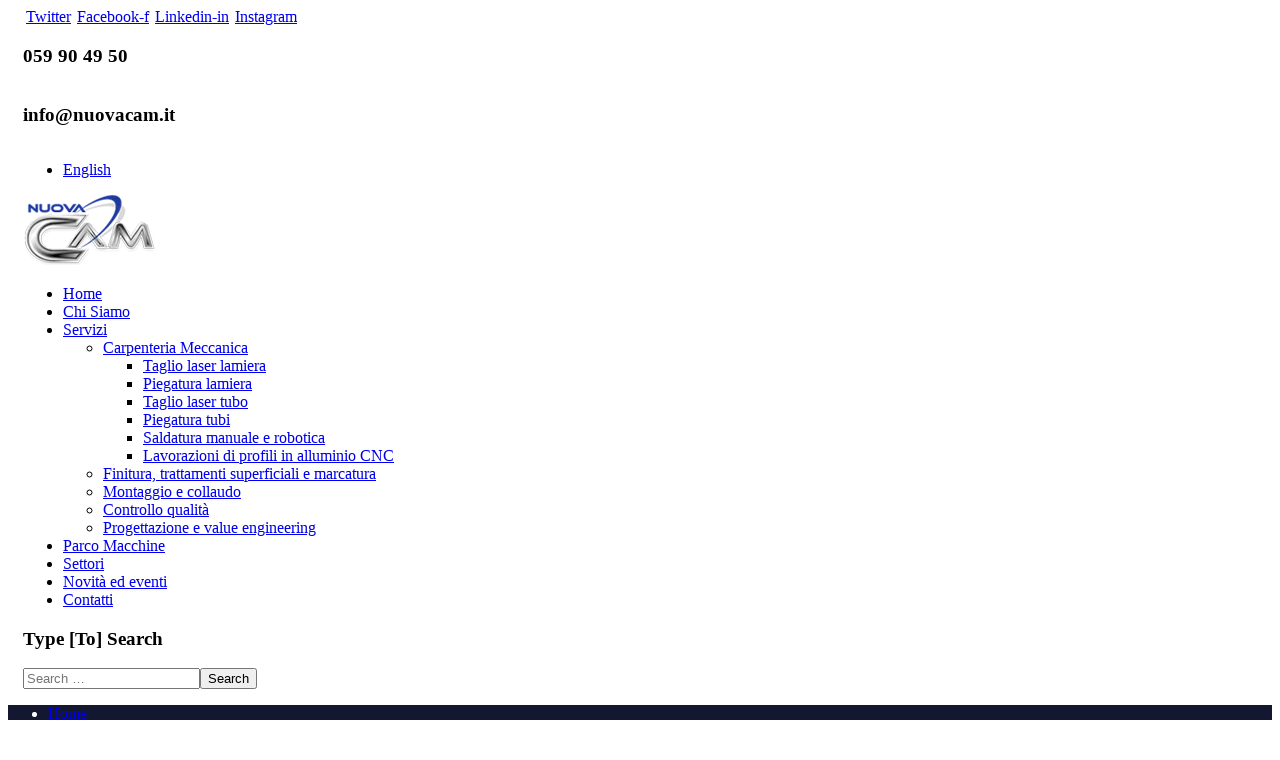

--- FILE ---
content_type: text/html; charset=UTF-8
request_url: https://www.nuovacam.it/carpenteria-meccanica/lavorazioni-profili-alluminio-cnc/
body_size: 25670
content:
<!DOCTYPE html><html lang="it-IT"><head><script data-no-optimize="1">var litespeed_docref=sessionStorage.getItem("litespeed_docref");litespeed_docref&&(Object.defineProperty(document,"referrer",{get:function(){return litespeed_docref}}),sessionStorage.removeItem("litespeed_docref"));</script> <meta http-equiv="Content-Type" content="text/html; charset=UTF-8"><meta name="viewport" content="width=device-width, initial-scale=1, maximum-scale=1"><meta http-equiv="X-UA-Compatible" content="IE=Edge"><meta name="robots" content="index, follow, max-image-preview:large, max-snippet:-1, max-video-preview:-1"><style>img:is([sizes="auto" i], [sizes^="auto," i]) { contain-intrinsic-size: 3000px 1500px }</style><link rel="alternate" href="https://www.nuovacam.it/en/metal-fabrication/profiles-cnc/" hreflang="en"><link rel="alternate" href="https://www.nuovacam.it/carpenteria-meccanica/lavorazioni-profili-alluminio-cnc/" hreflang="it"> <script data-cfasync="false" data-pagespeed-no-defer>var gtm4wp_datalayer_name = "dataLayer";
	var dataLayer = dataLayer || [];

	const gtm4wp_scrollerscript_debugmode         = false;
	const gtm4wp_scrollerscript_callbacktime      = 100;
	const gtm4wp_scrollerscript_readerlocation    = 150;
	const gtm4wp_scrollerscript_contentelementid  = "content";
	const gtm4wp_scrollerscript_scannertime       = 60;</script> <title>Lavorazioni di profili in alluminio CNC | Nuova Cam</title><link rel="canonical" href="https://www.nuovacam.it/carpenteria-meccanica/lavorazioni-profili-alluminio-cnc/"><meta property="og:locale" content="it_IT"><meta property="og:locale:alternate" content="en_GB"><meta property="og:type" content="article"><meta property="og:title" content="Lavorazioni di profili in alluminio CNC | Nuova Cam"><meta property="og:description" content="CARPENTERIA MECCANICA Lavorazioni di profili in alluminio CNC Nel nostro centro di lavoro CNC tutti i componenti vengono sottoposti a varie complesse procedure di lavorazione senza intervento umano. Questa informatizzazione impedisce le variazioni di tolleranza con una fabbricazione affidabile di qualità costante nei prodotti di profili di alluminio risultanti. Grazie al nostro moderno reparto per […]"><meta property="og:url" content="https://www.nuovacam.it/carpenteria-meccanica/lavorazioni-profili-alluminio-cnc/"><meta property="og:site_name" content="Nuova Cam"><meta property="article:modified_time" content="2023-03-20T09:28:24+00:00"><meta property="og:image" content="https://nuovacam.it/wp-content/uploads/2022/01/ROB04171-1024x683.jpg"><meta name="twitter:card" content="summary_large_image"><meta name="twitter:label1" content="Tempo di lettura stimato"><meta name="twitter:data1" content="2 minuti"> <script type="application/ld+json" class="yoast-schema-graph">{"@context":"https://schema.org","@graph":[{"@type":"WebPage","@id":"https://www.nuovacam.it/carpenteria-meccanica/lavorazioni-profili-alluminio-cnc/","url":"https://www.nuovacam.it/carpenteria-meccanica/lavorazioni-profili-alluminio-cnc/","name":"Lavorazioni di profili in alluminio CNC | Nuova Cam","isPartOf":{"@id":"https://www.nuovacam.it/#website"},"primaryImageOfPage":{"@id":"https://www.nuovacam.it/carpenteria-meccanica/lavorazioni-profili-alluminio-cnc/#primaryimage"},"image":{"@id":"https://www.nuovacam.it/carpenteria-meccanica/lavorazioni-profili-alluminio-cnc/#primaryimage"},"thumbnailUrl":"https://nuovacam.it/wp-content/uploads/2022/01/ROB04171-1024x683.jpg","datePublished":"2021-12-15T16:29:24+00:00","dateModified":"2023-03-20T09:28:24+00:00","breadcrumb":{"@id":"https://www.nuovacam.it/carpenteria-meccanica/lavorazioni-profili-alluminio-cnc/#breadcrumb"},"inLanguage":"it-IT","potentialAction":[{"@type":"ReadAction","target":["https://www.nuovacam.it/carpenteria-meccanica/lavorazioni-profili-alluminio-cnc/"]}]},{"@type":"ImageObject","inLanguage":"it-IT","@id":"https://www.nuovacam.it/carpenteria-meccanica/lavorazioni-profili-alluminio-cnc/#primaryimage","url":"https://nuovacam.it/wp-content/uploads/2022/01/ROB04171-1024x683.jpg","contentUrl":"https://nuovacam.it/wp-content/uploads/2022/01/ROB04171-1024x683.jpg"},{"@type":"BreadcrumbList","@id":"https://www.nuovacam.it/carpenteria-meccanica/lavorazioni-profili-alluminio-cnc/#breadcrumb","itemListElement":[{"@type":"ListItem","position":1,"name":"Home","item":"https://www.nuovacam.it/"},{"@type":"ListItem","position":2,"name":"Carpenteria Meccanica","item":"https://www.nuovacam.it/carpenteria-meccanica/"},{"@type":"ListItem","position":3,"name":"Lavorazioni di profili in alluminio CNC"}]},{"@type":"WebSite","@id":"https://www.nuovacam.it/#website","url":"https://www.nuovacam.it/","name":"Nuova Cam","description":"","publisher":{"@id":"https://www.nuovacam.it/#organization"},"potentialAction":[{"@type":"SearchAction","target":{"@type":"EntryPoint","urlTemplate":"https://www.nuovacam.it/?s={search_term_string}"},"query-input":{"@type":"PropertyValueSpecification","valueRequired":true,"valueName":"search_term_string"}}],"inLanguage":"it-IT"},{"@type":"Organization","@id":"https://www.nuovacam.it/#organization","name":"Nuova Cam S.r.l","url":"https://www.nuovacam.it/","logo":{"@type":"ImageObject","inLanguage":"it-IT","@id":"https://www.nuovacam.it/#/schema/logo/image/","url":"https://nuovacam.it/wp-content/uploads/2021/12/logo-nuovacam.png","contentUrl":"https://nuovacam.it/wp-content/uploads/2021/12/logo-nuovacam.png","width":134,"height":70,"caption":"Nuova Cam S.r.l"},"image":{"@id":"https://www.nuovacam.it/#/schema/logo/image/"}}]}</script> <link rel="dns-prefetch" href="//cdn.iubenda.com"><link rel="dns-prefetch" href="//fonts.googleapis.com"><link rel="preconnect" href="https://fonts.gstatic.com" crossorigin><link rel="alternate" type="application/rss+xml" title="Nuova Cam » Feed" href="https://www.nuovacam.it/feed/"><link rel="alternate" type="application/rss+xml" title="Nuova Cam » Feed dei commenti" href="https://www.nuovacam.it/comments/feed/"><link data-optimized="2" rel="stylesheet" href="https://www.nuovacam.it/wp-content/litespeed/css/5c652bfb04eb5417990c57aedc7aba9e.css?ver=7c857" /><style id="classic-theme-styles-inline-css" type="text/css">/*! This file is auto-generated */
.wp-block-button__link{color:#fff;background-color:#32373c;border-radius:9999px;box-shadow:none;text-decoration:none;padding:calc(.667em + 2px) calc(1.333em + 2px);font-size:1.125em}.wp-block-file__button{background:#32373c;color:#fff;text-decoration:none}</style><style id="global-styles-inline-css" type="text/css">:root{--wp--preset--aspect-ratio--square: 1;--wp--preset--aspect-ratio--4-3: 4/3;--wp--preset--aspect-ratio--3-4: 3/4;--wp--preset--aspect-ratio--3-2: 3/2;--wp--preset--aspect-ratio--2-3: 2/3;--wp--preset--aspect-ratio--16-9: 16/9;--wp--preset--aspect-ratio--9-16: 9/16;--wp--preset--color--black: #000000;--wp--preset--color--cyan-bluish-gray: #abb8c3;--wp--preset--color--white: #ffffff;--wp--preset--color--pale-pink: #f78da7;--wp--preset--color--vivid-red: #cf2e2e;--wp--preset--color--luminous-vivid-orange: #ff6900;--wp--preset--color--luminous-vivid-amber: #fcb900;--wp--preset--color--light-green-cyan: #7bdcb5;--wp--preset--color--vivid-green-cyan: #00d084;--wp--preset--color--pale-cyan-blue: #8ed1fc;--wp--preset--color--vivid-cyan-blue: #0693e3;--wp--preset--color--vivid-purple: #9b51e0;--wp--preset--gradient--vivid-cyan-blue-to-vivid-purple: linear-gradient(135deg,rgba(6,147,227,1) 0%,rgb(155,81,224) 100%);--wp--preset--gradient--light-green-cyan-to-vivid-green-cyan: linear-gradient(135deg,rgb(122,220,180) 0%,rgb(0,208,130) 100%);--wp--preset--gradient--luminous-vivid-amber-to-luminous-vivid-orange: linear-gradient(135deg,rgba(252,185,0,1) 0%,rgba(255,105,0,1) 100%);--wp--preset--gradient--luminous-vivid-orange-to-vivid-red: linear-gradient(135deg,rgba(255,105,0,1) 0%,rgb(207,46,46) 100%);--wp--preset--gradient--very-light-gray-to-cyan-bluish-gray: linear-gradient(135deg,rgb(238,238,238) 0%,rgb(169,184,195) 100%);--wp--preset--gradient--cool-to-warm-spectrum: linear-gradient(135deg,rgb(74,234,220) 0%,rgb(151,120,209) 20%,rgb(207,42,186) 40%,rgb(238,44,130) 60%,rgb(251,105,98) 80%,rgb(254,248,76) 100%);--wp--preset--gradient--blush-light-purple: linear-gradient(135deg,rgb(255,206,236) 0%,rgb(152,150,240) 100%);--wp--preset--gradient--blush-bordeaux: linear-gradient(135deg,rgb(254,205,165) 0%,rgb(254,45,45) 50%,rgb(107,0,62) 100%);--wp--preset--gradient--luminous-dusk: linear-gradient(135deg,rgb(255,203,112) 0%,rgb(199,81,192) 50%,rgb(65,88,208) 100%);--wp--preset--gradient--pale-ocean: linear-gradient(135deg,rgb(255,245,203) 0%,rgb(182,227,212) 50%,rgb(51,167,181) 100%);--wp--preset--gradient--electric-grass: linear-gradient(135deg,rgb(202,248,128) 0%,rgb(113,206,126) 100%);--wp--preset--gradient--midnight: linear-gradient(135deg,rgb(2,3,129) 0%,rgb(40,116,252) 100%);--wp--preset--font-size--small: 13px;--wp--preset--font-size--medium: 20px;--wp--preset--font-size--large: 36px;--wp--preset--font-size--x-large: 42px;--wp--preset--spacing--20: 0.44rem;--wp--preset--spacing--30: 0.67rem;--wp--preset--spacing--40: 1rem;--wp--preset--spacing--50: 1.5rem;--wp--preset--spacing--60: 2.25rem;--wp--preset--spacing--70: 3.38rem;--wp--preset--spacing--80: 5.06rem;--wp--preset--shadow--natural: 6px 6px 9px rgba(0, 0, 0, 0.2);--wp--preset--shadow--deep: 12px 12px 50px rgba(0, 0, 0, 0.4);--wp--preset--shadow--sharp: 6px 6px 0px rgba(0, 0, 0, 0.2);--wp--preset--shadow--outlined: 6px 6px 0px -3px rgba(255, 255, 255, 1), 6px 6px rgba(0, 0, 0, 1);--wp--preset--shadow--crisp: 6px 6px 0px rgba(0, 0, 0, 1);}:where(.is-layout-flex){gap: 0.5em;}:where(.is-layout-grid){gap: 0.5em;}body .is-layout-flex{display: flex;}.is-layout-flex{flex-wrap: wrap;align-items: center;}.is-layout-flex > :is(*, div){margin: 0;}body .is-layout-grid{display: grid;}.is-layout-grid > :is(*, div){margin: 0;}:where(.wp-block-columns.is-layout-flex){gap: 2em;}:where(.wp-block-columns.is-layout-grid){gap: 2em;}:where(.wp-block-post-template.is-layout-flex){gap: 1.25em;}:where(.wp-block-post-template.is-layout-grid){gap: 1.25em;}.has-black-color{color: var(--wp--preset--color--black) !important;}.has-cyan-bluish-gray-color{color: var(--wp--preset--color--cyan-bluish-gray) !important;}.has-white-color{color: var(--wp--preset--color--white) !important;}.has-pale-pink-color{color: var(--wp--preset--color--pale-pink) !important;}.has-vivid-red-color{color: var(--wp--preset--color--vivid-red) !important;}.has-luminous-vivid-orange-color{color: var(--wp--preset--color--luminous-vivid-orange) !important;}.has-luminous-vivid-amber-color{color: var(--wp--preset--color--luminous-vivid-amber) !important;}.has-light-green-cyan-color{color: var(--wp--preset--color--light-green-cyan) !important;}.has-vivid-green-cyan-color{color: var(--wp--preset--color--vivid-green-cyan) !important;}.has-pale-cyan-blue-color{color: var(--wp--preset--color--pale-cyan-blue) !important;}.has-vivid-cyan-blue-color{color: var(--wp--preset--color--vivid-cyan-blue) !important;}.has-vivid-purple-color{color: var(--wp--preset--color--vivid-purple) !important;}.has-black-background-color{background-color: var(--wp--preset--color--black) !important;}.has-cyan-bluish-gray-background-color{background-color: var(--wp--preset--color--cyan-bluish-gray) !important;}.has-white-background-color{background-color: var(--wp--preset--color--white) !important;}.has-pale-pink-background-color{background-color: var(--wp--preset--color--pale-pink) !important;}.has-vivid-red-background-color{background-color: var(--wp--preset--color--vivid-red) !important;}.has-luminous-vivid-orange-background-color{background-color: var(--wp--preset--color--luminous-vivid-orange) !important;}.has-luminous-vivid-amber-background-color{background-color: var(--wp--preset--color--luminous-vivid-amber) !important;}.has-light-green-cyan-background-color{background-color: var(--wp--preset--color--light-green-cyan) !important;}.has-vivid-green-cyan-background-color{background-color: var(--wp--preset--color--vivid-green-cyan) !important;}.has-pale-cyan-blue-background-color{background-color: var(--wp--preset--color--pale-cyan-blue) !important;}.has-vivid-cyan-blue-background-color{background-color: var(--wp--preset--color--vivid-cyan-blue) !important;}.has-vivid-purple-background-color{background-color: var(--wp--preset--color--vivid-purple) !important;}.has-black-border-color{border-color: var(--wp--preset--color--black) !important;}.has-cyan-bluish-gray-border-color{border-color: var(--wp--preset--color--cyan-bluish-gray) !important;}.has-white-border-color{border-color: var(--wp--preset--color--white) !important;}.has-pale-pink-border-color{border-color: var(--wp--preset--color--pale-pink) !important;}.has-vivid-red-border-color{border-color: var(--wp--preset--color--vivid-red) !important;}.has-luminous-vivid-orange-border-color{border-color: var(--wp--preset--color--luminous-vivid-orange) !important;}.has-luminous-vivid-amber-border-color{border-color: var(--wp--preset--color--luminous-vivid-amber) !important;}.has-light-green-cyan-border-color{border-color: var(--wp--preset--color--light-green-cyan) !important;}.has-vivid-green-cyan-border-color{border-color: var(--wp--preset--color--vivid-green-cyan) !important;}.has-pale-cyan-blue-border-color{border-color: var(--wp--preset--color--pale-cyan-blue) !important;}.has-vivid-cyan-blue-border-color{border-color: var(--wp--preset--color--vivid-cyan-blue) !important;}.has-vivid-purple-border-color{border-color: var(--wp--preset--color--vivid-purple) !important;}.has-vivid-cyan-blue-to-vivid-purple-gradient-background{background: var(--wp--preset--gradient--vivid-cyan-blue-to-vivid-purple) !important;}.has-light-green-cyan-to-vivid-green-cyan-gradient-background{background: var(--wp--preset--gradient--light-green-cyan-to-vivid-green-cyan) !important;}.has-luminous-vivid-amber-to-luminous-vivid-orange-gradient-background{background: var(--wp--preset--gradient--luminous-vivid-amber-to-luminous-vivid-orange) !important;}.has-luminous-vivid-orange-to-vivid-red-gradient-background{background: var(--wp--preset--gradient--luminous-vivid-orange-to-vivid-red) !important;}.has-very-light-gray-to-cyan-bluish-gray-gradient-background{background: var(--wp--preset--gradient--very-light-gray-to-cyan-bluish-gray) !important;}.has-cool-to-warm-spectrum-gradient-background{background: var(--wp--preset--gradient--cool-to-warm-spectrum) !important;}.has-blush-light-purple-gradient-background{background: var(--wp--preset--gradient--blush-light-purple) !important;}.has-blush-bordeaux-gradient-background{background: var(--wp--preset--gradient--blush-bordeaux) !important;}.has-luminous-dusk-gradient-background{background: var(--wp--preset--gradient--luminous-dusk) !important;}.has-pale-ocean-gradient-background{background: var(--wp--preset--gradient--pale-ocean) !important;}.has-electric-grass-gradient-background{background: var(--wp--preset--gradient--electric-grass) !important;}.has-midnight-gradient-background{background: var(--wp--preset--gradient--midnight) !important;}.has-small-font-size{font-size: var(--wp--preset--font-size--small) !important;}.has-medium-font-size{font-size: var(--wp--preset--font-size--medium) !important;}.has-large-font-size{font-size: var(--wp--preset--font-size--large) !important;}.has-x-large-font-size{font-size: var(--wp--preset--font-size--x-large) !important;}
:where(.wp-block-post-template.is-layout-flex){gap: 1.25em;}:where(.wp-block-post-template.is-layout-grid){gap: 1.25em;}
:where(.wp-block-columns.is-layout-flex){gap: 2em;}:where(.wp-block-columns.is-layout-grid){gap: 2em;}
:root :where(.wp-block-pullquote){font-size: 1.5em;line-height: 1.6;}</style><style id="woocommerce-inline-inline-css" type="text/css">.woocommerce form .form-row .required { visibility: visible; }</style><style id="elementor-frontend-inline-css" type="text/css">.elementor-container > .elementor-row > .elementor-column > .elementor-element-populated,.elementor-container > .elementor-column > .elementor-element-populated {padding-top: 0;padding-bottom: 0;}.elementor-column-gap-default > .elementor-row > .elementor-column > .elementor-element-populated,.elementor-column-gap-default > .elementor-column > .elementor-element-populated {padding-left: 15px;padding-right: 15px;}</style><style id="thepascal-theme-info-inline-css" type="text/css">:root {--thepascal-primary-color: #2793CC;--thepascal-secondary-color: #090F27;--thepascal-button-color-idle: #2793CC;--thepascal-button-color-hover: #090F27;--thepascal-back-to-top-color: #ffffff;--thepascal-back-to-top-background: #f31717;--thepascal-back-to-top-text-color: #2793cc;--thepascal-body-background: #FFFFFF;--thepascal-secondary-rgb: 9,15,39;--thepascal-header-font-family: Raleway;--thepascal-header-font-weight: 800;--thepascal-header-font-color: #030925;--thepascal-h1-font-family: Raleway;--thepascal-h1-font-size: 48px;--thepascal-h1-line-height: 58px;--thepascal-h1-font-weight: 800;--thepascal-h1-text-transform: none;--thepascal-h2-font-family: Raleway;--thepascal-h2-font-size: 42px;--thepascal-h2-line-height: 52px;--thepascal-h2-font-weight: 800;--thepascal-h2-text-transform: none;--thepascal-h3-font-family: Raleway;--thepascal-h3-font-size: 36px;--thepascal-h3-line-height: 46px;--thepascal-h3-font-weight: 800;--thepascal-h3-text-transform: none;--thepascal-h4-font-family: Raleway;--thepascal-h4-font-size: 30px;--thepascal-h4-line-height: 40px;--thepascal-h4-font-weight: 800;--thepascal-h4-text-transform: none;--thepascal-h5-font-family: Raleway;--thepascal-h5-font-size: 24px;--thepascal-h5-line-height: 34px;--thepascal-h5-font-weight: 700;--thepascal-h5-text-transform: none;--thepascal-h6-font-family: Raleway;--thepascal-h6-font-size: 18px;--thepascal-h6-line-height: 28px;--thepascal-h6-font-weight: 700;--thepascal-h6-text-transform: none;--thepascal-content-font-family: Nunito Sans;--thepascal-content-font-size: 16px;--thepascal-content-line-height: 1.875;--thepascal-content-font-weight: 400;--thepascal-content-color: #60626d;--thepascal-menu-font-family: Raleway;--thepascal-menu-font-size: 16px;--thepascal-menu-line-height: 30px;--thepascal-menu-font-weight: 700;--thepascal-submenu-font-family: Raleway;--thepascal-submenu-font-size: 14px;--thepascal-submenu-line-height: 24px;--thepascal-submenu-font-weight: 700;--thepascal-submenu-color: #030925;--thepascal-submenu-background: rgba(255,255,255,1);--thepascal-submenu-mobile-color: #ffffff;--thepascal-submenu-mobile-background: rgba(19,24,48,1);--thepascal-submenu-mobile-overlay: rgba(19,24,48,0.4);--thepascal-additional-font-family: Spartan;--thepascal-additional-font-weight: 600;--thepascal-additional-font-color: #030925;--thepascal-bg-caret: url('data:image/svg+xml; utf8, <svg version="1.1" xmlns="http://www.w3.org/2000/svg" width="451.847px" height="451.847px" viewBox="0 0 451.847 451.847" preserveAspectRatio="none" fill="%23aeb2cd"><path xmlns="http://www.w3.org/2000/svg" d="M225.923,354.706c-8.098,0-16.195-3.092-22.369-9.263L9.27,151.157c-12.359-12.359-12.359-32.397,0-44.751   c12.354-12.354,32.388-12.354,44.748,0l171.905,171.915l171.906-171.909c12.359-12.354,32.391-12.354,44.744,0   c12.365,12.354,12.365,32.392,0,44.751L248.292,345.449C242.115,351.621,234.018,354.706,225.923,354.706z"/></svg>');--thepascal-sidepanel-title-color: rgba(255,255,255,1);--thepascal-elementor-container-width: 1200px;}@media only screen and (max-width: 1200px) {.wgl-theme-header {background-color: rgba(19,24,48,1) !important;color: #ffffff !important;}header.wgl-theme-header .wgl-mobile-header {display: block;}.wgl-site-header,.wgl-theme-header .primary-nav {display: none;}.wgl-theme-header .hamburger-box {display: inline-flex;}header.wgl-theme-header .mobile_nav_wrapper .primary-nav {display: block;}.wgl-theme-header .wgl-sticky-header {display: none;}.wgl-page-socials {display: none;}body .wgl-theme-header.header_overlap {position: relative;z-index: 2;}body .wgl-theme-header,body .wgl-theme-header.header_overlap {position: sticky;top: 0;}.admin-bar .wgl-theme-header{top: 32px;}body.mobile_switch_on{position: static !important;}body.admin-bar .sticky_mobile .wgl-menu_outer{top: 0px;height: 100vh;}}@media (max-width: 768px) {.page-header {padding-top: 70px !important;padding-bottom: 70px!important;min-height: auto !important;}.page-header_content .page-header_title {color: #030925 !important; font-size: 30px !important; line-height: 40px !important;}.page-header_content .page-header_breadcrumbs {color: #a2a5b6 !important;font-size: 12px !important;line-height: 24px !important;}.page-header_breadcrumbs .divider:not(:last-child):before {width: 10px;}.single-post .post_featured_bg > .blog-post {padding-top: 150px !important;}}body .aleft {text-align: left;}body .acenter {text-align: center;}body .aright {text-align: right;}body .ajustify {text-align: justify;}body .wgl-layout-top {flex-direction: column;}body .wgl-layout-top .content_wrapper{flex-grow: 0;}body .wgl-layout-left {flex-direction: row;display: flex;}body .wgl-layout-left .content_wrapper {flex-grow: 1;}body .wgl-layout-right {flex-direction: row-reverse;display: flex;}body .wgl-layout-right .content_wrapper{flex-direction: row-reverse;flex-grow: 1;}@media (max-width: 1024px) {body .a-tabletleft {text-align: left;}body .a-tabletcenter {text-align: center;}body .a-tabletright {text-align: right;}body .a-tabletjustify {text-align: justify;}}@media (max-width: 1024px) {body .wgl-layout-tablet-top {flex-direction: column;}body .wgl-layout-tablet-top .content_wrapper{flex-grow: 0;}body .wgl-layout-tablet-left {flex-direction: row;display: flex;}body .wgl-layout-tablet-left .content_wrapper {flex-grow: 1;}body .wgl-layout-tablet-right {flex-direction: row-reverse;display: flex;}body .wgl-layout-tablet-right .content_wrapper{flex-direction: row-reverse;flex-grow: 1;}}@media (max-width: 1024px) {body .a-tabletcenter .wgl-layout-left{justify-content: center;}body .a-tabletcenter .wgl-layout-right{justify-content: center;}body .a-tabletleft .wgl-layout-left {justify-content: flex-start;display: flex;}body .a-tabletleft .wgl-layout-right {justify-content: flex-end;display: flex;}body .a-tabletright .wgl-layout-left{justify-content: flex-end;display: flex;}body .a-tabletright .wgl-layout-right{justify-content: flex-start;display: flex;}}@media (max-width: 1024px) {body .wgl-clients.items-tablet-1 > .clients_image {width: 100%;}body .wgl-clients.items-tablet-2 > .clients_image {width: 50%;}body .wgl-clients.items-tablet-3 > .clients_image {width: 33.33333%;}body .wgl-clients.items-tablet-4 > .clients_image {width: 25%;}body .wgl-clients.items-tablet-5 > .clients_image {width: 20%;}body .wgl-clients.items-tablet-6 > .clients_image {width: 16.66666%;}body .wgl-clients.items-tablet-7 > .clients_image {width: 14.285714285714285714285714285714%;}body .wgl-clients.items-tablet-8 > .clients_image {width: 12.5%;}}@media (max-width: 767px) {body .a-mobileleft {text-align: left;}body .a-mobilecenter {text-align: center;}body .a-mobileright {text-align: right;}body .a-mobilejustify {text-align: justify;}}@media (max-width: 767px) {body .wgl-layout-mobile-top {flex-direction: column;}body .wgl-layout-mobile-top .content_wrapper{flex-grow: 0;}body .wgl-layout-mobile-left {flex-direction: row;display: flex;}body .wgl-layout-mobile-left .content_wrapper {flex-grow: 1;}body .wgl-layout-mobile-right {flex-direction: row-reverse;display: flex;}body .wgl-layout-mobile-right .content_wrapper{flex-direction: row-reverse;flex-grow: 1;}}@media (max-width: 767px) {body .a-mobilecenter .wgl-layout-left{justify-content: center;}body .a-mobilecenter .wgl-layout-right{justify-content: center;}body .a-mobileleft .wgl-layout-left {justify-content: flex-start;display: flex;}body .a-mobileleft .wgl-layout-right {justify-content: flex-end;display: flex;}body .a-mobileright .wgl-layout-left{justify-content: flex-end;display: flex;}body .a-mobileright .wgl-layout-right{justify-content: flex-start;display: flex;}}@media (max-width: 767px) {body .wgl-clients.items-mobile-1 > .clients_image {width: 100%;}body .wgl-clients.items-mobile-2 > .clients_image {width: 50%;}body .wgl-clients.items-mobile-3 > .clients_image {width: 33.33333%;}body .wgl-clients.items-mobile-4 > .clients_image {width: 25%;}body .wgl-clients.items-mobile-5 > .clients_image {width: 20%;}body .wgl-clients.items-mobile-6 > .clients_image {width: 16.66666%;}body .wgl-clients.items-mobile-7 > .clients_image {width: 14.285714285714285714285714285714%;}body .wgl-clients.items-mobile-8 > .clients_image {width: 12.5%;}}</style><link rel="preload" as="style" href="https://fonts.googleapis.com/css?family=Nunito%20Sans:400,700,800%7CRaleway:800,700,400,500,600,700,800%7CSpartan:600,300,400,500,600,700,900&amp;display=swap&amp;ver=1760967340"><noscript><link rel="stylesheet" href="https://fonts.googleapis.com/css?family=Nunito%20Sans:400,700,800%7CRaleway:800,700,400,500,600,700,800%7CSpartan:600,300,400,500,600,700,900&amp;display=swap&amp;ver=1760967340"></noscript><link rel="stylesheet" id="elementor-gf-local-raleway-css" href="https://nuovacam.it/wp-content/uploads/elementor/google-fonts/css/raleway.css?ver=1748015154" type="text/css" media="all"><link rel="stylesheet" id="elementor-gf-local-nunitosans-css" href="https://nuovacam.it/wp-content/uploads/elementor/google-fonts/css/nunitosans.css?ver=1748015161" type="text/css" media="all"> <script class=" _iub_cs_skip" id="iubenda-head-inline-scripts-0" type="litespeed/javascript">var _iub=_iub||[];_iub.csConfiguration={"askConsentAtCookiePolicyUpdate":!0,"consentOnContinuedBrowsing":!1,"enableRemoteConsent":!0,"invalidateConsentWithoutLog":!0,"perPurposeConsent":!0,"siteId":1420244,"cookiePolicyId":11695298,"lang":"it","callback":{"onPreferenceExpressedOrNotNeeded":function(e){if(dataLayer.push({iubenda_ccpa_opted_out:_iub.cs.api.isCcpaOptedOut()}),e){if(!0===e.consent)dataLayer.push({event:"iubenda_consent_given"});else if(!1===e.consent)dataLayer.push({event:"iubenda_consent_rejected"});else if(e.purposes)for(var o in e.purposes)e.purposes[o]&&dataLayer.push({event:"iubenda_consent_given_purpose_"+o})}else dataLayer.push({event:"iubenda_preference_not_needed"})}},"banner":{"acceptButtonCaptionColor":"white","acceptButtonColor":"#2793cc","acceptButtonDisplay":!0,"backgroundColor":"white","backgroundOverlay":!0,"brandBackgroundColor":"#ffffff","brandTextColor":"black","closeButtonDisplay":!1,"customizeButtonCaptionColor":"#4D4D4D","customizeButtonColor":"#DADADA","customizeButtonDisplay":!0,"explicitWithdrawal":!0,"listPurposes":!0,"logo":"https://nuovacam.it/wp-content/uploads/2021/12/logo-nuovacam.png","position":"float-bottom-right","rejectButtonCaptionColor":"white","rejectButtonColor":"rgba(39, 147, 204, 0.5)","rejectButtonDisplay":!0,"textColor":"black"}}</script> <script class=" _iub_cs_skip" id="iubenda-head-inline-scripts-1" type="litespeed/javascript">(function(w,d){var loader=function(){var s=d.createElement("script"),tag=d.getElementsByTagName("script")[0];s.src="https://cdn.iubenda.com/iubenda.js";tag.parentNode.insertBefore(s,tag)};if(w.addEventListener){w.addEventListener("load",loader,!1)}else if(w.attachEvent){w.attachEvent("onload",loader)}else{w.onload=loader}})(window,document)</script> <script charset="UTF-8" class=" _iub_cs_skip" type="litespeed/javascript" data-src="//cdn.iubenda.com/cs/iubenda_cs.js?ver=3.12.4" id="iubenda-head-scripts-0-js"></script> <script type="litespeed/javascript" data-src="https://www.nuovacam.it/wp-includes/js/jquery/jquery.min.js" id="jquery-core-js"></script> <script id="wc-add-to-cart-js-extra" type="litespeed/javascript">var wc_add_to_cart_params={"ajax_url":"\/wp-admin\/admin-ajax.php","wc_ajax_url":"\/?wc-ajax=%%endpoint%%","i18n_view_cart":"Visualizza carrello","cart_url":"https:\/\/www.nuovacam.it","is_cart":"","cart_redirect_after_add":"no"}</script> <script id="woocommerce-js-extra" type="litespeed/javascript">var woocommerce_params={"ajax_url":"\/wp-admin\/admin-ajax.php","wc_ajax_url":"\/?wc-ajax=%%endpoint%%","i18n_password_show":"Mostra password","i18n_password_hide":"Nascondi password"}</script> <link rel="https://api.w.org/" href="https://www.nuovacam.it/wp-json/"><link rel="alternate" title="JSON" type="application/json" href="https://www.nuovacam.it/wp-json/wp/v2/pages/5744"><link rel="EditURI" type="application/rsd+xml" title="RSD" href="https://www.nuovacam.it/xmlrpc.php?rsd"><meta name="generator" content="WordPress 6.8.3"><meta name="generator" content="WooCommerce 10.2.2"><link rel="shortlink" href="https://www.nuovacam.it/?p=5744"><link rel="alternate" title="oEmbed (JSON)" type="application/json+oembed" href="https://www.nuovacam.it/wp-json/oembed/1.0/embed?url=https%3A%2F%2Fwww.nuovacam.it%2Fcarpenteria-meccanica%2Flavorazioni-profili-alluminio-cnc%2F"><link rel="alternate" title="oEmbed (XML)" type="text/xml+oembed" href="https://www.nuovacam.it/wp-json/oembed/1.0/embed?url=https%3A%2F%2Fwww.nuovacam.it%2Fcarpenteria-meccanica%2Flavorazioni-profili-alluminio-cnc%2F&amp;format=xml">
 <script async src="https://www.googletagmanager.com/gtag/js?id=G-C30PKRZHDS" type="text/plain" class=" _iub_cs_activate" data-iub-purposes="4"></script> <script type="litespeed/javascript">window.dataLayer=window.dataLayer||[];function gtag(){dataLayer.push(arguments)}
gtag('js',new Date());gtag('config','G-C30PKRZHDS')</script> 
 <script data-cfasync="false" data-pagespeed-no-defer>var dataLayer_content = {"pagePostType":"page","pagePostType2":"single-page","pagePostAuthor":"admin"};
	dataLayer.push( dataLayer_content );</script> <script data-cfasync="false" data-pagespeed-no-defer>(function(w,d,s,l,i){w[l]=w[l]||[];w[l].push({'gtm.start':
new Date().getTime(),event:'gtm.js'});var f=d.getElementsByTagName(s)[0],
j=d.createElement(s),dl=l!='dataLayer'?'&l='+l:'';j.async=true;j.src=
'//www.googletagmanager.com/gtm.js?id='+i+dl;f.parentNode.insertBefore(j,f);
})(window,document,'script','dataLayer','GTM-PHG7PXH');</script> 	<noscript><style>.woocommerce-product-gallery{ opacity: 1 !important; }</style></noscript><meta name="generator" content="Elementor 3.32.4; features: additional_custom_breakpoints; settings: css_print_method-external, google_font-enabled, font_display-auto"><style>.e-con.e-parent:nth-of-type(n+4):not(.e-lazyloaded):not(.e-no-lazyload),
				.e-con.e-parent:nth-of-type(n+4):not(.e-lazyloaded):not(.e-no-lazyload) * {
					background-image: none !important;
				}
				@media screen and (max-height: 1024px) {
					.e-con.e-parent:nth-of-type(n+3):not(.e-lazyloaded):not(.e-no-lazyload),
					.e-con.e-parent:nth-of-type(n+3):not(.e-lazyloaded):not(.e-no-lazyload) * {
						background-image: none !important;
					}
				}
				@media screen and (max-height: 640px) {
					.e-con.e-parent:nth-of-type(n+2):not(.e-lazyloaded):not(.e-no-lazyload),
					.e-con.e-parent:nth-of-type(n+2):not(.e-lazyloaded):not(.e-no-lazyload) * {
						background-image: none !important;
					}
				}</style><meta name="generator" content="Powered by Slider Revolution 6.7.37 - responsive, Mobile-Friendly Slider Plugin for WordPress with comfortable drag and drop interface."><link rel="icon" href="https://www.nuovacam.it/wp-content/uploads/2023/03/cropped-logo-nuovacam-1-32x32.png" sizes="32x32"><link rel="icon" href="https://www.nuovacam.it/wp-content/uploads/2023/03/cropped-logo-nuovacam-1-192x192.png" sizes="192x192"><link rel="apple-touch-icon" href="https://www.nuovacam.it/wp-content/uploads/2023/03/cropped-logo-nuovacam-1-180x180.png"><meta name="msapplication-TileImage" content="https://www.nuovacam.it/wp-content/uploads/2023/03/cropped-logo-nuovacam-1-270x270.png"> <script type="litespeed/javascript">function setREVStartSize(e){window.RSIW=window.RSIW===undefined?window.innerWidth:window.RSIW;window.RSIH=window.RSIH===undefined?window.innerHeight:window.RSIH;try{var pw=document.getElementById(e.c).parentNode.offsetWidth,newh;pw=pw===0||isNaN(pw)||(e.l=="fullwidth"||e.layout=="fullwidth")?window.RSIW:pw;e.tabw=e.tabw===undefined?0:parseInt(e.tabw);e.thumbw=e.thumbw===undefined?0:parseInt(e.thumbw);e.tabh=e.tabh===undefined?0:parseInt(e.tabh);e.thumbh=e.thumbh===undefined?0:parseInt(e.thumbh);e.tabhide=e.tabhide===undefined?0:parseInt(e.tabhide);e.thumbhide=e.thumbhide===undefined?0:parseInt(e.thumbhide);e.mh=e.mh===undefined||e.mh==""||e.mh==="auto"?0:parseInt(e.mh,0);if(e.layout==="fullscreen"||e.l==="fullscreen")
newh=Math.max(e.mh,window.RSIH);else{e.gw=Array.isArray(e.gw)?e.gw:[e.gw];for(var i in e.rl)if(e.gw[i]===undefined||e.gw[i]===0)e.gw[i]=e.gw[i-1];e.gh=e.el===undefined||e.el===""||(Array.isArray(e.el)&&e.el.length==0)?e.gh:e.el;e.gh=Array.isArray(e.gh)?e.gh:[e.gh];for(var i in e.rl)if(e.gh[i]===undefined||e.gh[i]===0)e.gh[i]=e.gh[i-1];var nl=new Array(e.rl.length),ix=0,sl;e.tabw=e.tabhide>=pw?0:e.tabw;e.thumbw=e.thumbhide>=pw?0:e.thumbw;e.tabh=e.tabhide>=pw?0:e.tabh;e.thumbh=e.thumbhide>=pw?0:e.thumbh;for(var i in e.rl)nl[i]=e.rl[i]<window.RSIW?0:e.rl[i];sl=nl[0];for(var i in nl)if(sl>nl[i]&&nl[i]>0){sl=nl[i];ix=i}
var m=pw>(e.gw[ix]+e.tabw+e.thumbw)?1:(pw-(e.tabw+e.thumbw))/(e.gw[ix]);newh=(e.gh[ix]*m)+(e.tabh+e.thumbh)}
var el=document.getElementById(e.c);if(el!==null&&el)el.style.height=newh+"px";el=document.getElementById(e.c+"_wrapper");if(el!==null&&el){el.style.height=newh+"px";el.style.display="block"}}catch(e){console.log("Failure at Presize of Slider:"+e)}}</script> <style type="text/css" id="wp-custom-css">.grecaptcha-badge{
	display: none !important;
}
#social_header .elementor-icon, #social_footer .elementor-icon{
	font-size: 100% !important;
	    padding: 3px;
}
#social_contact .elementor-icon{
	font-size: 100% !important;
	margin-right: 10px;
}
#menu-selettore-lingua a::before{
	content: none !important;
}
.mobile_lang_link{
	text-decoration: underline;
}

/*Chi siamo*/
.about-us_tit ul{
	list-style: none !important;
}</style><style id="thepascal_set-dynamic-css" title="dynamic-css" class="redux-options-output">#side-panel .side-panel_sidebar{padding-top:80px;padding-right:40px;padding-bottom:40px;padding-left:40px;}</style> <script></script> <script type="text/plain" class=" _iub_cs_activate-inline" data-iub-purposes="4">function yydev_tagmanager_js_lazy_load() {var YY_analytics_TAG = document.createElement('script');YY_analytics_TAG.src = 'https://www.googletagmanager.com/gtag/js?id=G-C30PKRZHDS';var first_analytics_ScriptTag = document.getElementsByTagName('script')[0];first_analytics_ScriptTag.parentNode.insertBefore(YY_analytics_TAG, first_analytics_ScriptTag);window.dataLayer = window.dataLayer || [];function gtag(){dataLayer.push(arguments);}gtag('js', new Date());gtag('config', 'G-C30PKRZHDS');(function(m,e,t,r,i,k,a){m[i]=m[i]||function(){(m[i].a=m[i].a||[]).push(arguments)};m[i].l=1*new Date();k=e.createElement(t),a=e.getElementsByTagName(t)[0],k.async=1,k.src=r,a.parentNode.insertBefore(k,a)})(window, document, 'script', 'https://mc.yandex.ru/metrika/tag.js', 'ym');ym(3350408753, 'init', {clickmap:true,trackLinks:true,accurateTrackBounce:true,webvisor:true});yydev_tagmanager_stop = 1;}var yydev_tagmanager_stop = 0;document.addEventListener('DOMContentLoaded', function(event) {setTimeout(run_yydev_tagmanager_lazy_load, 5000);});function run_yydev_tagmanager_lazy_load() {if(yydev_tagmanager_stop == 0) {yydev_tagmanager_js_lazy_load();}}window.addEventListener('scroll', function(e) {if( this.scrollY > 10 && yydev_tagmanager_stop == 0) {yydev_tagmanager_js_lazy_load();}});document.addEventListener('DOMContentLoaded', function() {document.body.addEventListener('mouseup', yydev_run_event_lazyload);document.body.addEventListener('mousedown', yydev_run_event_lazyload);document.body.addEventListener('click', yydev_run_event_lazyload);document.body.addEventListener('mousemove', yydev_run_event_lazyload);document.body.addEventListener('keypress', yydev_run_event_lazyload);});function yydev_run_event_lazyload() {if (typeof yydev_tagmanager_stop !== 'undefined' && yydev_tagmanager_stop === 0) {yydev_tagmanager_js_lazy_load();}}</script><noscript><div><img src="https://mc.yandex.ru/watch/3350408753" style="position:absolute; left:-9999px;" alt=""></div></noscript>
 <script async src="https://www.googletagmanager.com/gtag/js?id=AW-393564627" type="text/plain" class=" _iub_cs_activate" data-iub-purposes="4"></script> <script type="litespeed/javascript">window.dataLayer=window.dataLayer||[];function gtag(){dataLayer.push(arguments)}
gtag('js',new Date());gtag('config','AW-393564627')</script> </head><body class="wp-singular page-template-default page page-id-5744 page-child parent-pageid-5507 wp-theme-thepascal theme-thepascal woocommerce-no-js elementor-default elementor-kit-14 elementor-page elementor-page-5744">
 <script type="litespeed/javascript">gtag('event','conversion',{'send_to':'AW-393564627/S2xjCJGL2ZQDENOj1bsB'})</script> <noscript><iframe data-lazyloaded="1" src="about:blank" data-litespeed-src="https://www.googletagmanager.com/ns.html?id=GTM-PHG7PXH" height="0" width="0" style="display:none;visibility:hidden" aria-hidden="true"></iframe></noscript><header class="wgl-theme-header"><div class="wgl-site-header mobile_header_custom"><div class="container-wrapper"><div data-elementor-type="wp-post" data-elementor-id="2437" class="elementor elementor-2437" data-elementor-post-type="header"><section class="elementor-section elementor-top-section elementor-element elementor-element-4e2db7a elementor-section-full_width elementor-section-height-min-height elementor-section-height-default elementor-section-items-middle" data-id="4e2db7a" data-element_type="section"><div class="elementor-container elementor-column-gap-default"><div class="elementor-column elementor-col-33 elementor-top-column elementor-element elementor-element-9083b04" data-id="9083b04" data-element_type="column"><div class="elementor-widget-wrap elementor-element-populated"><div class="elementor-element elementor-element-0a4130c elementor-shape-circle elementor-widget elementor-widget-wgl-social-icons" data-id="0a4130c" data-element_type="widget" id="social_header" data-widget_type="wgl-social-icons.default"><div class="elementor-widget-container"><div class="wgl-social-icons elementor-social-icons-wrapper">
<a class="elementor-icon elementor-social-icon elementor-social-icon-twitter elementor-repeater-item-51772dd" href="https://twitter.com/" target="_blank" title="Twitter"><span class="elementor-screen-only">Twitter</span><i class="fab fa-twitter"></i></a><a class="elementor-icon elementor-social-icon elementor-social-icon-facebook-f elementor-repeater-item-2723032" href="http://facebook.com/" target="_blank" title="Facebook"><span class="elementor-screen-only">Facebook-f</span><i class="fab fa-facebook-f"></i></a><a class="elementor-icon elementor-social-icon elementor-social-icon-linkedin-in elementor-repeater-item-6467002" href="https://www.linkedin.com/" target="_blank" title="Linkedin"><span class="elementor-screen-only">Linkedin-in</span><i class="fab fa-linkedin-in"></i></a><a class="elementor-icon elementor-social-icon elementor-social-icon-instagram elementor-repeater-item-b924f8a" href="https://www.instagram.com/" target="_blank" title="Instagram"><span class="elementor-screen-only">Instagram</span><i class="fab fa-instagram"></i></a></div></div></div></div></div><div class="elementor-column elementor-col-66 elementor-top-column elementor-element elementor-element-f3e1385" data-id="f3e1385" data-element_type="column"><div class="elementor-widget-wrap elementor-element-populated"><div class="elementor-element elementor-element-cd96e8e elementor-widget-tablet__width-initial elementor-widget-mobile__width-inherit elementor-widget__width-initial aleft elementor-widget-icon-box wgl-icon-box elementor-view-default elementor-widget elementor-widget-wgl-info-box" data-id="cd96e8e" data-element_type="widget" data-widget_type="wgl-info-box.default"><div class="elementor-widget-container">
<a class="wgl-infobox__link" href="http://maps.google.com?saddr=Current+Location&amp;daddr=92%20Bowery%20St.,%20New%20York,%20NY%2010013"></a><div class="wgl-infobox"><div class="wgl-infobox_wrapper wgl-layout-left  "><div class="media-wrapper icon-wrapper"><span class="wgl-icon"><i class="icon elementor-icon flaticon flaticon-phone" aria-hidden="true"></i></span></div><div class="content_wrapper"><div class="wgl-infobox-title_wrapper"><h3 class="wgl-infobox_title"><span class="wgl-infobox_title-idle">059 90 49 50</span></h3></div></div></div></div></div></div><div class="elementor-element elementor-element-8c726b4 elementor-widget elementor-widget-wgl-header-delimiter" data-id="8c726b4" data-element_type="widget" data-widget_type="wgl-header-delimiter.default"><div class="elementor-widget-container"><div class="delimiter-wrapper"><div class="delimiter"></div></div></div></div><div class="elementor-element elementor-element-36a92bf elementor-widget-tablet__width-initial elementor-widget-mobile__width-inherit elementor-widget__width-initial aleft elementor-widget-icon-box wgl-icon-box elementor-view-default elementor-widget elementor-widget-wgl-info-box" data-id="36a92bf" data-element_type="widget" data-widget_type="wgl-info-box.default"><div class="elementor-widget-container">
<a class="wgl-infobox__link" href="mailto:info@nuovacam.it"></a><div class="wgl-infobox"><div class="wgl-infobox_wrapper wgl-layout-left  "><div class="media-wrapper icon-wrapper"><span class="wgl-icon"><i class="icon elementor-icon flaticon flaticon-send" aria-hidden="true"></i></span></div><div class="content_wrapper"><div class="wgl-infobox-title_wrapper"><h3 class="wgl-infobox_title"><span class="wgl-infobox_title-idle">info@nuovacam.it</span></h3></div></div></div></div></div></div><div class="elementor-element elementor-element-8b1b418 elementor-widget elementor-widget-wgl-header-delimiter" data-id="8b1b418" data-element_type="widget" data-widget_type="wgl-header-delimiter.default"><div class="elementor-widget-container"><div class="delimiter-wrapper"><div class="delimiter"></div></div></div></div><div class="elementor-element elementor-element-e4e4150 elementor-widget__width-auto elementor-widget elementor-widget-wp-widget-nav_menu" data-id="e4e4150" data-element_type="widget" data-widget_type="wp-widget-nav_menu.default"><div class="elementor-widget-container"><div class="wgl-elementor-widget widget thepascal_widget widget_nav_menu"><div class="menu-selettore-lingua-container"><ul id="menu-selettore-lingua" class="menu"><li id="menu-item-5197-en" class="lang-item lang-item-70 lang-item-en lang-item-first menu-item menu-item-type-custom menu-item-object-custom menu-item-5197-en"><a href="https://www.nuovacam.it/en/metal-fabrication/profiles-cnc/" hreflang="en-GB" lang="en-GB">English</a></li></ul></div></div></div></div></div></div></div></section><section class="elementor-section elementor-top-section elementor-element elementor-element-56e022f elementor-section-full_width elementor-section-height-min-height elementor-section-height-default elementor-section-items-middle" data-id="56e022f" data-element_type="section"><div class="elementor-container elementor-column-gap-default"><div class="elementor-column elementor-col-16 elementor-top-column elementor-element elementor-element-ece2c56" data-id="ece2c56" data-element_type="column"><div class="elementor-widget-wrap elementor-element-populated"><div class="elementor-element elementor-element-fe5d111 elementor-widget elementor-widget-wgl-header-logo" data-id="fe5d111" data-element_type="widget" data-widget_type="wgl-header-logo.default"><div class="elementor-widget-container"><div class="wgl-logotype-container default_logo"><a href="https://www.nuovacam.it/"><img data-lazyloaded="1" src="[data-uri]" width="134" height="70" class="default_logo" data-src="https://www.nuovacam.it/wp-content/uploads/2021/12/logo-nuovacam.png" alt="logotype" style="height: 70px;"></a></div></div></div></div></div><div class="elementor-column elementor-col-66 elementor-top-column elementor-element elementor-element-320d231" data-id="320d231" data-element_type="column"><div class="elementor-widget-wrap elementor-element-populated"><div class="elementor-element elementor-element-fe1c288 elementor-widget elementor-widget-wgl-menu" data-id="fe1c288" data-element_type="widget" data-widget_type="wgl-menu.default"><div class="elementor-widget-container"><nav class="primary-nav"><ul id="menu-main-menu-it" class="menu"><li id="menu-item-4793" class="menu-item menu-item-type-post_type menu-item-object-page menu-item-home menu-item-4793 mega-menu mega-menu-links mega-columns-4col "><a href="https://www.nuovacam.it/"><span><span class="item_text">Home</span></span><i class="menu-item__plus"></i></a></li><li id="menu-item-4781" class="menu-item menu-item-type-post_type menu-item-object-page menu-item-4781"><a href="https://www.nuovacam.it/chi-siamo/"><span><span class="item_text">Chi Siamo</span></span><i class="menu-item__plus"></i></a></li><li id="menu-item-4788" class="menu-item menu-item-type-post_type menu-item-object-page current-menu-ancestor current_page_ancestor menu-item-has-children menu-item-4788">
<a href="https://www.nuovacam.it/servizi/"><span><span class="item_text">Servizi</span></span><i class="menu-item__plus"></i></a><ul class="sub-menu wgl-submenu-position-default"><li id="menu-item-6328" class="menu-item menu-item-type-post_type menu-item-object-page current-page-ancestor current-menu-ancestor current-menu-parent current-page-parent current_page_parent current_page_ancestor menu-item-has-children menu-item-6328">
<a href="https://www.nuovacam.it/carpenteria-meccanica/"><span><span class="item_text">Carpenteria Meccanica</span></span><i class="menu-item__plus"></i></a><ul class="sub-menu wgl-submenu-position-default"><li id="menu-item-6334" class="menu-item menu-item-type-post_type menu-item-object-page menu-item-6334"><a href="https://www.nuovacam.it/carpenteria-meccanica/taglio-laser-lamiera/"><span><span class="item_text">Taglio laser lamiera</span></span><i class="menu-item__plus"></i></a></li><li id="menu-item-6333" class="menu-item menu-item-type-post_type menu-item-object-page menu-item-6333"><a href="https://www.nuovacam.it/carpenteria-meccanica/piegatura-lamiera/"><span><span class="item_text">Piegatura lamiera</span></span><i class="menu-item__plus"></i></a></li><li id="menu-item-6332" class="menu-item menu-item-type-post_type menu-item-object-page menu-item-6332"><a href="https://www.nuovacam.it/carpenteria-meccanica/taglio-laser-tubo/"><span><span class="item_text">Taglio laser tubo</span></span><i class="menu-item__plus"></i></a></li><li id="menu-item-6331" class="menu-item menu-item-type-post_type menu-item-object-page menu-item-6331"><a href="https://www.nuovacam.it/carpenteria-meccanica/piegatura-tubi/"><span><span class="item_text">Piegatura tubi</span></span><i class="menu-item__plus"></i></a></li><li id="menu-item-6330" class="menu-item menu-item-type-post_type menu-item-object-page menu-item-6330"><a href="https://www.nuovacam.it/carpenteria-meccanica/saldatura-manuale-e-robotica/"><span><span class="item_text">Saldatura manuale e robotica</span></span><i class="menu-item__plus"></i></a></li><li id="menu-item-6329" class="menu-item menu-item-type-post_type menu-item-object-page current-menu-item page_item page-item-5744 current_page_item menu-item-6329"><a href="https://www.nuovacam.it/carpenteria-meccanica/lavorazioni-profili-alluminio-cnc/"><span><span class="item_text">Lavorazioni di profili in alluminio CNC</span></span><i class="menu-item__plus"></i></a></li></ul></li><li id="menu-item-6327" class="menu-item menu-item-type-post_type menu-item-object-page menu-item-6327"><a href="https://www.nuovacam.it/finitura/"><span><span class="item_text">Finitura, trattamenti superficiali e marcatura</span></span><i class="menu-item__plus"></i></a></li><li id="menu-item-6326" class="menu-item menu-item-type-post_type menu-item-object-page menu-item-6326"><a href="https://www.nuovacam.it/montaggio-e-collaudo/"><span><span class="item_text">Montaggio e collaudo</span></span><i class="menu-item__plus"></i></a></li><li id="menu-item-6325" class="menu-item menu-item-type-post_type menu-item-object-page menu-item-6325"><a href="https://www.nuovacam.it/controllo-qualita/"><span><span class="item_text">Controllo qualità</span></span><i class="menu-item__plus"></i></a></li><li id="menu-item-6324" class="menu-item menu-item-type-post_type menu-item-object-page menu-item-6324"><a href="https://www.nuovacam.it/progettazione-e-value-engineering/"><span><span class="item_text">Progettazione e value engineering</span></span><i class="menu-item__plus"></i></a></li></ul></li><li id="menu-item-4807" class="menu-item menu-item-type-post_type menu-item-object-page menu-item-4807"><a href="https://www.nuovacam.it/parco-macchine/"><span><span class="item_text">Parco Macchine</span></span><i class="menu-item__plus"></i></a></li><li id="menu-item-5563" class="menu-item menu-item-type-post_type menu-item-object-page menu-item-5563"><a href="https://www.nuovacam.it/industrie/"><span><span class="item_text">Settori</span></span><i class="menu-item__plus"></i></a></li><li id="menu-item-4760" class="menu-item menu-item-type-post_type menu-item-object-page menu-item-4760"><a href="https://www.nuovacam.it/novita-ed-eventi/"><span><span class="item_text">Novità ed eventi</span></span><i class="menu-item__plus"></i></a></li><li id="menu-item-4797" class="menu-item menu-item-type-post_type menu-item-object-page menu-item-4797"><a href="https://www.nuovacam.it/contatti/"><span><span class="item_text">Contatti</span></span><i class="menu-item__plus"></i></a></li></ul></nav><div class="mobile-hamburger-toggle"><div class="hamburger-box"><div class="hamburger-inner"></div></div></div></div></div></div></div><div class="elementor-column elementor-col-16 elementor-top-column elementor-element elementor-element-40248f3" data-id="40248f3" data-element_type="column"><div class="elementor-widget-wrap elementor-element-populated"><div class="elementor-element elementor-element-db79a89 elementor-widget elementor-widget-wgl-header-search" data-id="db79a89" data-element_type="widget" data-widget_type="wgl-header-search.default"><div class="elementor-widget-container"><div class="header_search search_alt"><div class="wgl-search elementor-search header_search-button-wrapper" role="button"><div class="header_search-button flaticon-search-3"></div><div class="header_search-close"></div></div><div class="header_search-field"><div class="header_search-wrap"><div class="thepascal_module_double_headings aleft"><h3 class="header_search-heading_description heading_title">Type <span>[To]</span> Search</h3></div><div class="header_search-close"></div></div><form role="search" method="get" action="https://www.nuovacam.it/" class="search-form">
<input required type="text" id="search-form-691b413b8170a" class="search-field" placeholder="Search …" value="" name="s"><input class="search-button" type="submit" value="Search"><i class="search__icon flaticon-search-3"></i></form></div></div></div></div></div></div></div></section></div></div></div><div class="wgl-mobile-header wgl-sticky-element" style="background-color: rgba(19,24,48,1);color: #ffffff;" data-style="standard"><div class="container-wrapper"><div class="wgl-header-row wgl-header-row-section"><div class="wgl-container"><div class="wgl-header-row_wrapper" style="height: 80px;"><div class="position_left header_side"><div class="header_area_container"><nav class="primary-nav" style="height: 80px;"><ul id="menu-main-menu-it-1" class="menu"><li class="menu-item menu-item-type-post_type menu-item-object-page menu-item-home menu-item-4793 mega-menu mega-menu-links mega-columns-4col "><a href="https://www.nuovacam.it/"><span><span class="item_text">Home</span></span><i class="menu-item__plus"></i></a></li><li class="menu-item menu-item-type-post_type menu-item-object-page menu-item-4781"><a href="https://www.nuovacam.it/chi-siamo/"><span><span class="item_text">Chi Siamo</span></span><i class="menu-item__plus"></i></a></li><li class="menu-item menu-item-type-post_type menu-item-object-page current-menu-ancestor current_page_ancestor menu-item-has-children menu-item-4788">
<a href="https://www.nuovacam.it/servizi/"><span><span class="item_text">Servizi</span></span><i class="menu-item__plus"></i></a><ul class="sub-menu wgl-submenu-position-default"><li class="menu-item menu-item-type-post_type menu-item-object-page current-page-ancestor current-menu-ancestor current-menu-parent current-page-parent current_page_parent current_page_ancestor menu-item-has-children menu-item-6328">
<a href="https://www.nuovacam.it/carpenteria-meccanica/"><span><span class="item_text">Carpenteria Meccanica</span></span><i class="menu-item__plus"></i></a><ul class="sub-menu wgl-submenu-position-default"><li class="menu-item menu-item-type-post_type menu-item-object-page menu-item-6334"><a href="https://www.nuovacam.it/carpenteria-meccanica/taglio-laser-lamiera/"><span><span class="item_text">Taglio laser lamiera</span></span><i class="menu-item__plus"></i></a></li><li class="menu-item menu-item-type-post_type menu-item-object-page menu-item-6333"><a href="https://www.nuovacam.it/carpenteria-meccanica/piegatura-lamiera/"><span><span class="item_text">Piegatura lamiera</span></span><i class="menu-item__plus"></i></a></li><li class="menu-item menu-item-type-post_type menu-item-object-page menu-item-6332"><a href="https://www.nuovacam.it/carpenteria-meccanica/taglio-laser-tubo/"><span><span class="item_text">Taglio laser tubo</span></span><i class="menu-item__plus"></i></a></li><li class="menu-item menu-item-type-post_type menu-item-object-page menu-item-6331"><a href="https://www.nuovacam.it/carpenteria-meccanica/piegatura-tubi/"><span><span class="item_text">Piegatura tubi</span></span><i class="menu-item__plus"></i></a></li><li class="menu-item menu-item-type-post_type menu-item-object-page menu-item-6330"><a href="https://www.nuovacam.it/carpenteria-meccanica/saldatura-manuale-e-robotica/"><span><span class="item_text">Saldatura manuale e robotica</span></span><i class="menu-item__plus"></i></a></li><li class="menu-item menu-item-type-post_type menu-item-object-page current-menu-item page_item page-item-5744 current_page_item menu-item-6329"><a href="https://www.nuovacam.it/carpenteria-meccanica/lavorazioni-profili-alluminio-cnc/"><span><span class="item_text">Lavorazioni di profili in alluminio CNC</span></span><i class="menu-item__plus"></i></a></li></ul></li><li class="menu-item menu-item-type-post_type menu-item-object-page menu-item-6327"><a href="https://www.nuovacam.it/finitura/"><span><span class="item_text">Finitura, trattamenti superficiali e marcatura</span></span><i class="menu-item__plus"></i></a></li><li class="menu-item menu-item-type-post_type menu-item-object-page menu-item-6326"><a href="https://www.nuovacam.it/montaggio-e-collaudo/"><span><span class="item_text">Montaggio e collaudo</span></span><i class="menu-item__plus"></i></a></li><li class="menu-item menu-item-type-post_type menu-item-object-page menu-item-6325"><a href="https://www.nuovacam.it/controllo-qualita/"><span><span class="item_text">Controllo qualità</span></span><i class="menu-item__plus"></i></a></li><li class="menu-item menu-item-type-post_type menu-item-object-page menu-item-6324"><a href="https://www.nuovacam.it/progettazione-e-value-engineering/"><span><span class="item_text">Progettazione e value engineering</span></span><i class="menu-item__plus"></i></a></li></ul></li><li class="menu-item menu-item-type-post_type menu-item-object-page menu-item-4807"><a href="https://www.nuovacam.it/parco-macchine/"><span><span class="item_text">Parco Macchine</span></span><i class="menu-item__plus"></i></a></li><li class="menu-item menu-item-type-post_type menu-item-object-page menu-item-5563"><a href="https://www.nuovacam.it/industrie/"><span><span class="item_text">Settori</span></span><i class="menu-item__plus"></i></a></li><li class="menu-item menu-item-type-post_type menu-item-object-page menu-item-4760"><a href="https://www.nuovacam.it/novita-ed-eventi/"><span><span class="item_text">Novità ed eventi</span></span><i class="menu-item__plus"></i></a></li><li class="menu-item menu-item-type-post_type menu-item-object-page menu-item-4797"><a href="https://www.nuovacam.it/contatti/"><span><span class="item_text">Contatti</span></span><i class="menu-item__plus"></i></a></li></ul></nav><div class="hamburger-box"><div class="hamburger-inner">
<span></span><span></span><span></span></div></div></div></div><div class="position_center header_side"><div class="header_area_container"><div class="wgl-logotype-container logo-mobile"><a href="https://www.nuovacam.it/"><img data-lazyloaded="1" src="[data-uri]" width="134" height="70" class="logo-mobile" data-src="https://www.nuovacam.it/wp-content/uploads/2021/12/logo-nuovacam.png" alt="logotype" style="height: 70px;"></a></div></div></div><div class="position_right header_side"><div class="header_area_container"><div class="header_search search_alt"><div class="wgl-search elementor-search header_search-button-wrapper" role="button" id="thepascal_search_691b413b84a34"><div class="header_search-button flaticon-search-3"></div><div class="header_search-close"></div></div><div class="header_search-field"><div class="header_search-wrap"><div class="thepascal_module_double_headings aleft"><h3 class="header_search-heading_description heading_title">Type <span>[To]</span> Search</h3></div><div class="header_search-close"></div></div><form role="search" method="get" action="https://www.nuovacam.it/" class="search-form">
<input required type="text" id="search-form-691b413b84aa8" class="search-field" placeholder="Search …" value="" name="s"><input class="search-button" type="submit" value="Search"><i class="search__icon flaticon-search-3"></i></form></div></div></div></div></div></div></div><div class="mobile_nav_wrapper" data-mobile-width="1200"><div class="container-wrapper"><div class="wgl-menu_overlay"></div><div class="wgl-menu_outer menu-position_left"><div class="wgl-menu-outer_header"><div class="mobile-hamburger-close"><div class="hamburger-box"><div class="hamburger-inner">
<span></span><span></span><span></span></div></div></div></div><div class="wgl-menu-outer_content"><div class="wgl-logotype-container logo-menu"><a href="https://www.nuovacam.it/"><img data-lazyloaded="1" src="[data-uri]" width="134" height="70" class="logo-menu" data-src="https://www.nuovacam.it/wp-content/uploads/2021/12/logo-nuovacam.png" alt="logotype" style="height: 70px;"></a></div><nav class="primary-nav"><ul id="menu-main-menu-it-2" class="menu"><li class="menu-item menu-item-type-post_type menu-item-object-page menu-item-home menu-item-4793 mega-menu mega-menu-links mega-columns-4col "><a href="https://www.nuovacam.it/"><span><span class="item_text">Home</span></span><i class="menu-item__plus"></i></a></li><li class="menu-item menu-item-type-post_type menu-item-object-page menu-item-4781"><a href="https://www.nuovacam.it/chi-siamo/"><span><span class="item_text">Chi Siamo</span></span><i class="menu-item__plus"></i></a></li><li class="menu-item menu-item-type-post_type menu-item-object-page current-menu-ancestor current_page_ancestor menu-item-has-children menu-item-4788">
<a href="https://www.nuovacam.it/servizi/"><span><span class="item_text">Servizi</span></span><i class="menu-item__plus"></i></a><ul class="sub-menu wgl-submenu-position-default"><li class="menu-item menu-item-type-post_type menu-item-object-page current-page-ancestor current-menu-ancestor current-menu-parent current-page-parent current_page_parent current_page_ancestor menu-item-has-children menu-item-6328">
<a href="https://www.nuovacam.it/carpenteria-meccanica/"><span><span class="item_text">Carpenteria Meccanica</span></span><i class="menu-item__plus"></i></a><ul class="sub-menu wgl-submenu-position-default"><li class="menu-item menu-item-type-post_type menu-item-object-page menu-item-6334"><a href="https://www.nuovacam.it/carpenteria-meccanica/taglio-laser-lamiera/"><span><span class="item_text">Taglio laser lamiera</span></span><i class="menu-item__plus"></i></a></li><li class="menu-item menu-item-type-post_type menu-item-object-page menu-item-6333"><a href="https://www.nuovacam.it/carpenteria-meccanica/piegatura-lamiera/"><span><span class="item_text">Piegatura lamiera</span></span><i class="menu-item__plus"></i></a></li><li class="menu-item menu-item-type-post_type menu-item-object-page menu-item-6332"><a href="https://www.nuovacam.it/carpenteria-meccanica/taglio-laser-tubo/"><span><span class="item_text">Taglio laser tubo</span></span><i class="menu-item__plus"></i></a></li><li class="menu-item menu-item-type-post_type menu-item-object-page menu-item-6331"><a href="https://www.nuovacam.it/carpenteria-meccanica/piegatura-tubi/"><span><span class="item_text">Piegatura tubi</span></span><i class="menu-item__plus"></i></a></li><li class="menu-item menu-item-type-post_type menu-item-object-page menu-item-6330"><a href="https://www.nuovacam.it/carpenteria-meccanica/saldatura-manuale-e-robotica/"><span><span class="item_text">Saldatura manuale e robotica</span></span><i class="menu-item__plus"></i></a></li><li class="menu-item menu-item-type-post_type menu-item-object-page current-menu-item page_item page-item-5744 current_page_item menu-item-6329"><a href="https://www.nuovacam.it/carpenteria-meccanica/lavorazioni-profili-alluminio-cnc/"><span><span class="item_text">Lavorazioni di profili in alluminio CNC</span></span><i class="menu-item__plus"></i></a></li></ul></li><li class="menu-item menu-item-type-post_type menu-item-object-page menu-item-6327"><a href="https://www.nuovacam.it/finitura/"><span><span class="item_text">Finitura, trattamenti superficiali e marcatura</span></span><i class="menu-item__plus"></i></a></li><li class="menu-item menu-item-type-post_type menu-item-object-page menu-item-6326"><a href="https://www.nuovacam.it/montaggio-e-collaudo/"><span><span class="item_text">Montaggio e collaudo</span></span><i class="menu-item__plus"></i></a></li><li class="menu-item menu-item-type-post_type menu-item-object-page menu-item-6325"><a href="https://www.nuovacam.it/controllo-qualita/"><span><span class="item_text">Controllo qualità</span></span><i class="menu-item__plus"></i></a></li><li class="menu-item menu-item-type-post_type menu-item-object-page menu-item-6324"><a href="https://www.nuovacam.it/progettazione-e-value-engineering/"><span><span class="item_text">Progettazione e value engineering</span></span><i class="menu-item__plus"></i></a></li></ul></li><li class="menu-item menu-item-type-post_type menu-item-object-page menu-item-4807"><a href="https://www.nuovacam.it/parco-macchine/"><span><span class="item_text">Parco Macchine</span></span><i class="menu-item__plus"></i></a></li><li class="menu-item menu-item-type-post_type menu-item-object-page menu-item-5563"><a href="https://www.nuovacam.it/industrie/"><span><span class="item_text">Settori</span></span><i class="menu-item__plus"></i></a></li><li class="menu-item menu-item-type-post_type menu-item-object-page menu-item-4760"><a href="https://www.nuovacam.it/novita-ed-eventi/"><span><span class="item_text">Novità ed eventi</span></span><i class="menu-item__plus"></i></a></li><li class="menu-item menu-item-type-post_type menu-item-object-page menu-item-4797"><a href="https://www.nuovacam.it/contatti/"><span><span class="item_text">Contatti</span></span><i class="menu-item__plus"></i></a></li></ul></nav><div class="mobile_header html1_editor header_render_editor header_render"><div class="wrapper"><a class="mobile_lang_link" href="/en/" hreflang="en-GB" lang="en-GB">English Site</a></div></div></div></div></div></div></div></div></header><div class="side-panel_overlay"></div><section id="side-panel" class="side-panel_widgets side-panel_position_right" style="background-color: rgba(8,12,31,1);color: rgba(255,255,255,1);width: 350px;text-align: right;"><a href="#" class="side-panel_close"><span class="side-panel_close_icon"><span></span><span></span><span></span></span></a><div class="side-panel_sidebar" style=" padding-top:80px; padding-bottom:40px; padding-left:40px; padding-right:40px;"><div data-elementor-type="wp-post" data-elementor-id="2581" class="elementor elementor-2581" data-elementor-post-type="side_panel"><section class="elementor-section elementor-top-section elementor-element elementor-element-fabe685 elementor-section-boxed elementor-section-height-default elementor-section-height-default" data-id="fabe685" data-element_type="section"><div class="elementor-container elementor-column-gap-default"><div class="elementor-column elementor-col-100 elementor-top-column elementor-element elementor-element-f9dc106" data-id="f9dc106" data-element_type="column"><div class="elementor-widget-wrap elementor-element-populated"><div class="elementor-element elementor-element-33418c6 elementor-widget elementor-widget-wgl-header-logo" data-id="33418c6" data-element_type="widget" data-widget_type="wgl-header-logo.default"><div class="elementor-widget-container"><div class="wgl-logotype-container default_logo"><a href="https://www.nuovacam.it/"><img data-lazyloaded="1" src="[data-uri]" width="220" height="90" class="default_logo" data-src="https://nuovacam.it/wp-content/uploads/2020/11/logoW.png" alt="logotype" style="height: 70px;"></a></div></div></div></div></div></div></section><section class="elementor-section elementor-top-section elementor-element elementor-element-6cd1417 elementor-section-boxed elementor-section-height-default elementor-section-height-default" data-id="6cd1417" data-element_type="section"><div class="elementor-container elementor-column-gap-default"><div class="elementor-column elementor-col-100 elementor-top-column elementor-element elementor-element-eeee1b6" data-id="eeee1b6" data-element_type="column"><div class="elementor-widget-wrap elementor-element-populated"><div class="elementor-element elementor-element-6e783fd elementor-widget elementor-widget-spacer" data-id="6e783fd" data-element_type="widget" data-widget_type="spacer.default"><div class="elementor-widget-container"><div class="elementor-spacer"><div class="elementor-spacer-inner"></div></div></div></div></div></div></div></section><section class="elementor-section elementor-top-section elementor-element elementor-element-5849618 elementor-section-boxed elementor-section-height-default elementor-section-height-default" data-id="5849618" data-element_type="section"><div class="elementor-container elementor-column-gap-default"><div class="elementor-column elementor-col-100 elementor-top-column elementor-element elementor-element-958f364" data-id="958f364" data-element_type="column"><div class="elementor-widget-wrap elementor-element-populated"><div class="elementor-element elementor-element-c2adb01 col-3 col-tablet-2 col-mobile-1 elementor-widget elementor-widget-wgl-gallery" data-id="c2adb01" data-element_type="widget" data-widget_type="wgl-gallery.default"><div class="elementor-widget-container"><div class="wgl-gallery"><div class="wgl-gallery_items "><div class="wgl-gallery_item-wrapper"><a class="wgl-gallery_item" data-elementor-open-lightbox="yes" data-elementor-lightbox-slideshow="all-c2adb01" data-elementor-lightbox-title="widgets-gallery_1" data-e-action-hash="#elementor-action%3Aaction%3Dlightbox%26settings%3DeyJpZCI6MTIzLCJ1cmwiOiJodHRwczpcL1wvd3d3Lm51b3ZhY2FtLml0XC93cC1jb250ZW50XC91cGxvYWRzXC8yMDIwXC8xMVwvd2lkZ2V0cy1nYWxsZXJ5XzEuanBnIiwic2xpZGVzaG93IjoiYWxsLWMyYWRiMDEifQ%3D%3D" href="https://www.nuovacam.it/wp-content/uploads/2020/11/widgets-gallery_1.jpg"><img data-lazyloaded="1" src="[data-uri]" width="500" height="500" class="wgl-gallery_image" data-src="https://www.nuovacam.it/wp-content/uploads/2020/11/widgets-gallery_1-500x500.jpg" alt=""></a></div><div class="wgl-gallery_item-wrapper"><a class="wgl-gallery_item" data-elementor-open-lightbox="yes" data-elementor-lightbox-slideshow="all-c2adb01" data-elementor-lightbox-title="widgets-gallery_2" data-e-action-hash="#elementor-action%3Aaction%3Dlightbox%26settings%3DeyJpZCI6MTI0LCJ1cmwiOiJodHRwczpcL1wvd3d3Lm51b3ZhY2FtLml0XC93cC1jb250ZW50XC91cGxvYWRzXC8yMDIwXC8xMVwvd2lkZ2V0cy1nYWxsZXJ5XzIuanBnIiwic2xpZGVzaG93IjoiYWxsLWMyYWRiMDEifQ%3D%3D" href="https://www.nuovacam.it/wp-content/uploads/2020/11/widgets-gallery_2.jpg"><img data-lazyloaded="1" src="[data-uri]" width="500" height="500" class="wgl-gallery_image" data-src="https://www.nuovacam.it/wp-content/uploads/2020/11/widgets-gallery_2-500x500.jpg" alt=""></a></div><div class="wgl-gallery_item-wrapper"><a class="wgl-gallery_item" data-elementor-open-lightbox="yes" data-elementor-lightbox-slideshow="all-c2adb01" data-elementor-lightbox-title="widgets-gallery_3" data-e-action-hash="#elementor-action%3Aaction%3Dlightbox%26settings%3DeyJpZCI6MTI1LCJ1cmwiOiJodHRwczpcL1wvd3d3Lm51b3ZhY2FtLml0XC93cC1jb250ZW50XC91cGxvYWRzXC8yMDIwXC8xMVwvd2lkZ2V0cy1nYWxsZXJ5XzMuanBnIiwic2xpZGVzaG93IjoiYWxsLWMyYWRiMDEifQ%3D%3D" href="https://www.nuovacam.it/wp-content/uploads/2020/11/widgets-gallery_3.jpg"><img data-lazyloaded="1" src="[data-uri]" width="500" height="500" class="wgl-gallery_image" data-src="https://www.nuovacam.it/wp-content/uploads/2020/11/widgets-gallery_3-500x500.jpg" alt=""></a></div><div class="wgl-gallery_item-wrapper"><a class="wgl-gallery_item" data-elementor-open-lightbox="yes" data-elementor-lightbox-slideshow="all-c2adb01" data-elementor-lightbox-title="widgets-gallery_4" data-e-action-hash="#elementor-action%3Aaction%3Dlightbox%26settings%3DeyJpZCI6MTI2LCJ1cmwiOiJodHRwczpcL1wvd3d3Lm51b3ZhY2FtLml0XC93cC1jb250ZW50XC91cGxvYWRzXC8yMDIwXC8xMVwvd2lkZ2V0cy1nYWxsZXJ5XzQuanBnIiwic2xpZGVzaG93IjoiYWxsLWMyYWRiMDEifQ%3D%3D" href="https://www.nuovacam.it/wp-content/uploads/2020/11/widgets-gallery_4.jpg"><img data-lazyloaded="1" src="[data-uri]" width="500" height="500" class="wgl-gallery_image" data-src="https://www.nuovacam.it/wp-content/uploads/2020/11/widgets-gallery_4-500x500.jpg" alt=""></a></div><div class="wgl-gallery_item-wrapper"><a class="wgl-gallery_item" data-elementor-open-lightbox="yes" data-elementor-lightbox-slideshow="all-c2adb01" data-elementor-lightbox-title="widgets-gallery_5" data-e-action-hash="#elementor-action%3Aaction%3Dlightbox%26settings%3DeyJpZCI6MTI3LCJ1cmwiOiJodHRwczpcL1wvd3d3Lm51b3ZhY2FtLml0XC93cC1jb250ZW50XC91cGxvYWRzXC8yMDIwXC8xMVwvd2lkZ2V0cy1nYWxsZXJ5XzUuanBnIiwic2xpZGVzaG93IjoiYWxsLWMyYWRiMDEifQ%3D%3D" href="https://www.nuovacam.it/wp-content/uploads/2020/11/widgets-gallery_5.jpg"><img data-lazyloaded="1" src="[data-uri]" width="500" height="500" class="wgl-gallery_image" data-src="https://www.nuovacam.it/wp-content/uploads/2020/11/widgets-gallery_5-500x500.jpg" alt=""></a></div><div class="wgl-gallery_item-wrapper"><a class="wgl-gallery_item" data-elementor-open-lightbox="yes" data-elementor-lightbox-slideshow="all-c2adb01" data-elementor-lightbox-title="widgets-gallery_6" data-e-action-hash="#elementor-action%3Aaction%3Dlightbox%26settings%3DeyJpZCI6MTI4LCJ1cmwiOiJodHRwczpcL1wvd3d3Lm51b3ZhY2FtLml0XC93cC1jb250ZW50XC91cGxvYWRzXC8yMDIwXC8xMVwvd2lkZ2V0cy1nYWxsZXJ5XzYuanBnIiwic2xpZGVzaG93IjoiYWxsLWMyYWRiMDEifQ%3D%3D" href="https://www.nuovacam.it/wp-content/uploads/2020/11/widgets-gallery_6.jpg"><img data-lazyloaded="1" src="[data-uri]" width="500" height="500" class="wgl-gallery_image" data-src="https://www.nuovacam.it/wp-content/uploads/2020/11/widgets-gallery_6-500x500.jpg" alt=""></a></div></div></div></div></div></div></div></div></section><section class="elementor-section elementor-top-section elementor-element elementor-element-3f9ed97 elementor-section-boxed elementor-section-height-default elementor-section-height-default" data-id="3f9ed97" data-element_type="section"><div class="elementor-container elementor-column-gap-default"><div class="elementor-column elementor-col-100 elementor-top-column elementor-element elementor-element-16629a8" data-id="16629a8" data-element_type="column"><div class="elementor-widget-wrap elementor-element-populated"><div class="elementor-element elementor-element-f3262fb elementor-widget elementor-widget-spacer" data-id="f3262fb" data-element_type="widget" data-widget_type="spacer.default"><div class="elementor-widget-container"><div class="elementor-spacer"><div class="elementor-spacer-inner"></div></div></div></div></div></div></div></section><section class="elementor-section elementor-top-section elementor-element elementor-element-7bd0073 elementor-section-boxed elementor-section-height-default elementor-section-height-default" data-id="7bd0073" data-element_type="section"><div class="elementor-container elementor-column-gap-default"><div class="elementor-column elementor-col-100 elementor-top-column elementor-element elementor-element-14afb2c" data-id="14afb2c" data-element_type="column"><div class="elementor-widget-wrap elementor-element-populated"><div class="elementor-element elementor-element-f9de185 elementor-widget elementor-widget-heading" data-id="f9de185" data-element_type="widget" data-widget_type="heading.default"><div class="elementor-widget-container"><h4 class="elementor-heading-title elementor-size-default">Contacts</h4></div></div><div class="elementor-element elementor-element-3bf7f40 elementor-widget elementor-widget-spacer" data-id="3bf7f40" data-element_type="widget" data-widget_type="spacer.default"><div class="elementor-widget-container"><div class="elementor-spacer"><div class="elementor-spacer-inner"></div></div></div></div><div class="elementor-element elementor-element-8ba3929 elementor-widget-tablet__width-inherit elementor-widget-mobile__width-inherit elementor-widget__width-initial aleft elementor-widget-icon-box wgl-icon-box elementor-view-default elementor-widget elementor-widget-wgl-info-box" data-id="8ba3929" data-element_type="widget" data-widget_type="wgl-info-box.default"><div class="elementor-widget-container">
<a class="wgl-infobox__link" href="http://maps.google.com?saddr=Current+Location&amp;daddr=92%20Bowery%20St.,%20New%20York,%20NY%2010013"></a><div class="wgl-infobox"><div class="wgl-infobox_wrapper wgl-layout-left  "><div class="media-wrapper icon-wrapper"><span class="wgl-icon"><i class="icon elementor-icon flaticon flaticon-pin" aria-hidden="true"></i></span></div><div class="content_wrapper"><div class="wgl-infobox-title_wrapper"><h3 class="wgl-infobox_title"><span class="wgl-infobox_title-idle">92 Bowery St., New York, NY 10013</span></h3></div></div></div></div></div></div><div class="elementor-element elementor-element-84f6326 elementor-widget elementor-widget-spacer" data-id="84f6326" data-element_type="widget" data-widget_type="spacer.default"><div class="elementor-widget-container"><div class="elementor-spacer"><div class="elementor-spacer-inner"></div></div></div></div><div class="elementor-element elementor-element-3195ee7 elementor-widget-tablet__width-inherit elementor-widget-mobile__width-inherit elementor-widget__width-initial aleft elementor-widget-icon-box wgl-icon-box elementor-view-default elementor-widget elementor-widget-wgl-info-box" data-id="3195ee7" data-element_type="widget" data-widget_type="wgl-info-box.default"><div class="elementor-widget-container">
<a class="wgl-infobox__link" href="mailto:thepascal@mail.com"></a><div class="wgl-infobox"><div class="wgl-infobox_wrapper wgl-layout-left  "><div class="media-wrapper icon-wrapper"><span class="wgl-icon"><i class="icon elementor-icon flaticon flaticon-send" aria-hidden="true"></i></span></div><div class="content_wrapper"><div class="wgl-infobox-title_wrapper"><h3 class="wgl-infobox_title"><span class="wgl-infobox_title-idle">thepascal@mail.com</span></h3></div></div></div></div></div></div><div class="elementor-element elementor-element-d0c7d4c elementor-widget elementor-widget-spacer" data-id="d0c7d4c" data-element_type="widget" data-widget_type="spacer.default"><div class="elementor-widget-container"><div class="elementor-spacer"><div class="elementor-spacer-inner"></div></div></div></div><div class="elementor-element elementor-element-7498212 elementor-widget-tablet__width-inherit elementor-widget-mobile__width-inherit elementor-widget__width-initial aleft elementor-widget-icon-box wgl-icon-box elementor-view-default elementor-widget elementor-widget-wgl-info-box" data-id="7498212" data-element_type="widget" data-widget_type="wgl-info-box.default"><div class="elementor-widget-container">
<a class="wgl-infobox__link" href="tel:+1800555353535"></a><div class="wgl-infobox"><div class="wgl-infobox_wrapper wgl-layout-left  "><div class="media-wrapper icon-wrapper"><span class="wgl-icon"><i class="icon elementor-icon flaticon flaticon-phone" aria-hidden="true"></i></span></div><div class="content_wrapper"><div class="wgl-infobox-title_wrapper"><h3 class="wgl-infobox_title"><span class="wgl-infobox_title-idle">+1 800 123 456 789</span></h3></div></div></div></div></div></div><div class="elementor-element elementor-element-abf16e1 elementor-widget elementor-widget-spacer" data-id="abf16e1" data-element_type="widget" data-widget_type="spacer.default"><div class="elementor-widget-container"><div class="elementor-spacer"><div class="elementor-spacer-inner"></div></div></div></div><div class="elementor-element elementor-element-59f9050 elementor-shape-circle elementor-widget elementor-widget-wgl-social-icons" data-id="59f9050" data-element_type="widget" data-widget_type="wgl-social-icons.default"><div class="elementor-widget-container"><div class="wgl-social-icons elementor-social-icons-wrapper">
<a class="elementor-icon elementor-social-icon elementor-social-icon-twitter elementor-repeater-item-da016fb" href="https://twitter.com/" target="_blank" title="Twitter"><span class="elementor-screen-only">Twitter</span><i class="fab fa-twitter"></i></a><a class="elementor-icon elementor-social-icon elementor-social-icon-facebook-f elementor-repeater-item-94c172d" href="https://www.facebook.com/" target="_blank" title="Facebook"><span class="elementor-screen-only">Facebook-f</span><i class="fab fa-facebook-f"></i></a><a class="elementor-icon elementor-social-icon elementor-social-icon-linkedin-in elementor-repeater-item-c9ff5c0" href="https://www.linkedin.com/" target="_blank" title="Linkedin"><span class="elementor-screen-only">Linkedin-in</span><i class="fab fa-linkedin-in"></i></a><a class="elementor-icon elementor-social-icon elementor-social-icon-instagram elementor-repeater-item-f169957" href="https://www.instagram.com/" target="_blank" title="Instagram"><span class="elementor-screen-only">Instagram</span><i class="fab fa-instagram"></i></a></div></div></div></div></div></div></section></div></div></section><div class="page-header page-header_align_left" style="background-image: url(https://nuovacam.it/wp-content/uploads/2021/12/bg_industrie2.jpg); background-size:cover; background-repeat:no-repeat; background-attachment:scroll; background-position:bottom center;background-color: #202020; min-height: 250px; margin-bottom: 40px; padding-top: 60px; padding-bottom: 60px;"><div class="page-header_wrapper"><div class="wgl-container"><div class="page-header_content"><h1 class="page-header_title" style="color: #030925; font-size: 48px; line-height: 58px;">Lavorazioni di profili in alluminio CNC</h1><div class="page-header_breadcrumbs" style="color: #a2a5b6; font-size: 12px; line-height: 24px;"><div class="breadcrumbs">
<a href="https://www.nuovacam.it/" class="home">Home</a> <span class="divider"></span> <a href="https://www.nuovacam.it/carpenteria-meccanica/">Carpenteria Meccanica</a> <span class="divider"></span> <span class="current">Lavorazioni di profili in alluminio CNC</span></div></div></div></div></div></div><main id="main" class="site-main"><div class="wgl-container"><div class="row "><div id="main-content" class="wgl_col-12"><div data-elementor-type="wp-page" data-elementor-id="5744" class="elementor elementor-5744" data-elementor-post-type="page"><section class="elementor-section elementor-top-section elementor-element elementor-element-b09d828 elementor-section-boxed elementor-section-height-default elementor-section-height-default" data-id="b09d828" data-element_type="section"><div class="elementor-container elementor-column-gap-default"><div class="elementor-column elementor-col-100 elementor-top-column elementor-element elementor-element-14df06a" data-id="14df06a" data-element_type="column"><div class="elementor-widget-wrap elementor-element-populated"><div class="elementor-element elementor-element-aa7aa88 aleft elementor-widget elementor-widget-wgl-double-headings" data-id="aa7aa88" data-element_type="widget" data-widget_type="wgl-double-headings.default"><div class="elementor-widget-container"><div class="wgl-double_heading"><div class="dbl__subtitle">CARPENTERIA MECCANICA</div><h3 class="dbl__title-wrapper">
<span class="dbl__title dbl__title_1">Lavorazioni di</span><span class="dbl__title dbl__title_2"> profili in alluminio </span><span class="dbl__title dbl__title_3">CNC</span></h3></div></div></div><section class="elementor-section elementor-inner-section elementor-element elementor-element-5b4a696 elementor-section-boxed elementor-section-height-default elementor-section-height-default" data-id="5b4a696" data-element_type="section"><div class="elementor-container elementor-column-gap-no"><div class="elementor-column elementor-col-50 elementor-inner-column elementor-element elementor-element-4c5730d" data-id="4c5730d" data-element_type="column"><div class="elementor-widget-wrap elementor-element-populated"><div class="elementor-element elementor-element-be5b7f4 elementor-widget elementor-widget-text-editor" data-id="be5b7f4" data-element_type="widget" data-widget_type="text-editor.default"><div class="elementor-widget-container"><p>Nel nostro <strong>centro di lavoro CNC</strong> tutti i componenti vengono sottoposti a varie complesse procedure di lavorazione senza intervento umano. Questa informatizzazione impedisce le variazioni di tolleranza con una fabbricazione affidabile di <strong>qualità costante</strong> nei prodotti di profili di alluminio risultanti.<br><br>Grazie al nostro moderno reparto per la <strong>lavorazione dell</strong>’<strong>alluminio</strong> garantiamo sempre uno stock di magazzino, realizzando: <strong>taglio, foratura, fresatura, tranciatura/ imbutitura, filettatura a qualsiasi angolo da 0° a 180° (compreso intermedio), curvatura</strong>. Inoltre, gli articoli lavorati possono essere completati con i <strong>trattamenti di lavaggio, burattatura, pulitura, anodizzazione, varia gamma di finitura speciale, montaggi ed imballi speciali</strong>.</p></div></div></div></div><div class="elementor-column elementor-col-50 elementor-inner-column elementor-element elementor-element-ca2ddfb" data-id="ca2ddfb" data-element_type="column" data-settings='{"background_background":"classic"}'><div class="elementor-widget-wrap elementor-element-populated"><div class="elementor-element elementor-element-3aa232c elementor-widget elementor-widget-heading" data-id="3aa232c" data-element_type="widget" data-widget_type="heading.default"><div class="elementor-widget-container"><h5 class="elementor-heading-title elementor-size-default">Dimensioni Lavorabili:</h5></div></div><div class="elementor-element elementor-element-5ff17bb elementor-widget elementor-widget-text-editor" data-id="5ff17bb" data-element_type="widget" data-widget_type="text-editor.default"><div class="elementor-widget-container">
<strong>Campo di lavoro</strong>: corsa orizzontale 7470 mm; verticale 1325 mm; laterale 600mm.</div></div></div></div></div></section></div></div></div></section><section class="elementor-section elementor-top-section elementor-element elementor-element-0d39cbf elementor-section-boxed elementor-section-height-default elementor-section-height-default" data-id="0d39cbf" data-element_type="section"><div class="elementor-container elementor-column-gap-default"><div class="elementor-column elementor-col-100 elementor-top-column elementor-element elementor-element-e2ad053" data-id="e2ad053" data-element_type="column"><div class="elementor-widget-wrap elementor-element-populated"><div class="elementor-element elementor-element-3a86f5e elementor-widget elementor-widget-spacer" data-id="3a86f5e" data-element_type="widget" data-widget_type="spacer.default"><div class="elementor-widget-container"><div class="elementor-spacer"><div class="elementor-spacer-inner"></div></div></div></div></div></div></div></section><section class="elementor-section elementor-top-section elementor-element elementor-element-8e20c98 elementor-section-boxed elementor-section-height-default elementor-section-height-default" data-id="8e20c98" data-element_type="section"><div class="elementor-container elementor-column-gap-default"><div class="elementor-column elementor-col-100 elementor-top-column elementor-element elementor-element-9d4e2d0" data-id="9d4e2d0" data-element_type="column"><div class="elementor-widget-wrap elementor-element-populated"><div class="elementor-element elementor-element-927ae15 elementor-widget elementor-widget-video" data-id="927ae15" data-element_type="widget" data-settings='{"video_type":"hosted","autoplay":"yes","play_on_mobile":"yes","mute":"yes","loop":"yes","start":0,"end":2.07,"controls":"yes"}' data-widget_type="video.default"><div class="elementor-widget-container"><div class="e-hosted-video elementor-wrapper elementor-open-inline"><video class="elementor-video" src="https://nuovacam.it/wp-content/uploads/2022/01/profili.mp4#t=,2.07" autoplay="" loop="" controls="" muted="muted" playsinline="" controlslist="nodownload"></video></div></div></div></div></div></div></section><section class="elementor-section elementor-top-section elementor-element elementor-element-66d93d6 elementor-section-boxed elementor-section-height-default elementor-section-height-default" data-id="66d93d6" data-element_type="section"><div class="elementor-container elementor-column-gap-default"><div class="elementor-column elementor-col-100 elementor-top-column elementor-element elementor-element-a0749bf" data-id="a0749bf" data-element_type="column"><div class="elementor-widget-wrap elementor-element-populated"><div class="elementor-element elementor-element-3d6de8d elementor-widget elementor-widget-spacer" data-id="3d6de8d" data-element_type="widget" data-widget_type="spacer.default"><div class="elementor-widget-container"><div class="elementor-spacer"><div class="elementor-spacer-inner"></div></div></div></div></div></div></div></section><section class="elementor-section elementor-top-section elementor-element elementor-element-9dfc7b9 elementor-section-boxed elementor-section-height-default elementor-section-height-default" data-id="9dfc7b9" data-element_type="section"><div class="elementor-container elementor-column-gap-default"><div class="elementor-column elementor-col-33 elementor-top-column elementor-element elementor-element-07c5833" data-id="07c5833" data-element_type="column"><div class="elementor-widget-wrap elementor-element-populated"><div class="elementor-element elementor-element-805b7d0 elementor-widget elementor-widget-image" data-id="805b7d0" data-element_type="widget" data-widget_type="image.default"><div class="elementor-widget-container">
<img data-lazyloaded="1" src="[data-uri]" fetchpriority="high" decoding="async" width="1024" height="683" data-src="https://www.nuovacam.it/wp-content/webp-express/webp-images/uploads/2022/01/ROB04171-1024x683.jpg.webp" class="attachment-large size-large wp-image-6469" alt="" data-srcset="https://www.nuovacam.it/wp-content/webp-express/webp-images/uploads/2022/01/ROB04171-1024x683.jpg.webp 1024w, https://www.nuovacam.it/wp-content/webp-express/webp-images/uploads/2022/01/ROB04171-300x200.jpg.webp 300w, https://www.nuovacam.it/wp-content/webp-express/webp-images/uploads/2022/01/ROB04171-768x512.jpg.webp 768w, https://www.nuovacam.it/wp-content/webp-express/webp-images/uploads/2022/01/ROB04171-1536x1024.jpg.webp 1536w, https://www.nuovacam.it/wp-content/webp-express/webp-images/uploads/2022/01/ROB04171-2048x1365.jpg.webp 2048w, https://www.nuovacam.it/wp-content/webp-express/webp-images/uploads/2022/01/ROB04171-1140x760.jpg.webp 1140w" data-sizes="(max-width: 1024px) 100vw, 1024px"></div></div></div></div><div class="elementor-column elementor-col-33 elementor-top-column elementor-element elementor-element-9c07c20" data-id="9c07c20" data-element_type="column"><div class="elementor-widget-wrap elementor-element-populated"><div class="elementor-element elementor-element-d798e42 elementor-widget elementor-widget-image" data-id="d798e42" data-element_type="widget" data-widget_type="image.default"><div class="elementor-widget-container">
<img data-lazyloaded="1" src="[data-uri]" width="1024" height="688" decoding="async" data-src="https://www.nuovacam.it/wp-content/webp-express/webp-images/uploads/elementor/thumbs/DJI_0589-scaled-qajuccn0ylool9rpngv1pq89tgp67dtystvvacoj4w.jpg.webp" title="DJI_0589" alt="DJI_0589" loading="lazy"></div></div></div></div><div class="elementor-column elementor-col-33 elementor-top-column elementor-element elementor-element-0cce7b2" data-id="0cce7b2" data-element_type="column"><div class="elementor-widget-wrap elementor-element-populated"><div class="elementor-element elementor-element-f2b8fc3 elementor-widget elementor-widget-image" data-id="f2b8fc3" data-element_type="widget" data-widget_type="image.default"><div class="elementor-widget-container">
<img data-lazyloaded="1" src="[data-uri]" decoding="async" width="1024" height="683" data-src="https://www.nuovacam.it/wp-content/webp-express/webp-images/uploads/2022/01/ROB04073-1024x683.jpg.webp" class="attachment-large size-large wp-image-6467" alt="" data-srcset="https://www.nuovacam.it/wp-content/webp-express/webp-images/uploads/2022/01/ROB04073-1024x683.jpg.webp 1024w, https://www.nuovacam.it/wp-content/webp-express/webp-images/uploads/2022/01/ROB04073-300x200.jpg.webp 300w, https://www.nuovacam.it/wp-content/webp-express/webp-images/uploads/2022/01/ROB04073-768x512.jpg.webp 768w, https://www.nuovacam.it/wp-content/webp-express/webp-images/uploads/2022/01/ROB04073-1536x1024.jpg.webp 1536w, https://www.nuovacam.it/wp-content/webp-express/webp-images/uploads/2022/01/ROB04073-2048x1365.jpg.webp 2048w, https://www.nuovacam.it/wp-content/webp-express/webp-images/uploads/2022/01/ROB04073-1140x760.jpg.webp 1140w" data-sizes="(max-width: 1024px) 100vw, 1024px"></div></div></div></div></div></section></div></div></div></div></main><footer class="footer clearfix" id="footer"><div class="footer_top-area"><div class="wgl-container"><div class="row-footer"><div data-elementor-type="wp-post" data-elementor-id="2482" class="elementor elementor-2482" data-elementor-post-type="footer"><section class="elementor-section elementor-top-section elementor-element elementor-element-365691b elementor-section-boxed elementor-section-height-default elementor-section-height-default" data-id="365691b" data-element_type="section" data-settings='{"background_background":"classic"}'><div class="elementor-container elementor-column-gap-default"><div class="elementor-column elementor-col-100 elementor-top-column elementor-element elementor-element-4b33c98" data-id="4b33c98" data-element_type="column"><div class="elementor-widget-wrap elementor-element-populated"><div class="elementor-element elementor-element-85e079f elementor-widget elementor-widget-spacer" data-id="85e079f" data-element_type="widget" data-widget_type="spacer.default"><div class="elementor-widget-container"><div class="elementor-spacer"><div class="elementor-spacer-inner"></div></div></div></div></div></div></div></section><section class="elementor-section elementor-top-section elementor-element elementor-element-252b6fd cpel-lv--yes elementor-section-boxed elementor-section-height-default elementor-section-height-default" data-id="252b6fd" data-element_type="section" id="footer_ita" data-settings='{"background_background":"classic"}'><div class="elementor-container elementor-column-gap-default"><div class="elementor-column elementor-col-33 elementor-top-column elementor-element elementor-element-ff57deb" data-id="ff57deb" data-element_type="column"><div class="elementor-widget-wrap elementor-element-populated"><div class="elementor-element elementor-element-4cc56af elementor-widget elementor-widget-wgl-header-logo" data-id="4cc56af" data-element_type="widget" data-widget_type="wgl-header-logo.default"><div class="elementor-widget-container"><div class="wgl-logotype-container default_logo"><a href="https://www.nuovacam.it/"><img data-lazyloaded="1" src="[data-uri]" width="123" height="64" class="default_logo" data-src="https://nuovacam.it/wp-content/uploads/2020/12/logo_footer.png" alt="Logo Footer Nuova CAm" style="height: 70px;"></a></div></div></div><div class="elementor-element elementor-element-f28da2b elementor-widget__width-auto elementor-widget elementor-widget-image" data-id="f28da2b" data-element_type="widget" data-widget_type="image.default"><div class="elementor-widget-container">
<img data-lazyloaded="1" src="[data-uri]" width="420" height="300" data-src="https://www.nuovacam.it/wp-content/uploads/2020/12/Coccarda-30-anni-di-fedelta.png" class="attachment-large size-large wp-image-7249" alt="" data-srcset="https://www.nuovacam.it/wp-content/uploads/2020/12/Coccarda-30-anni-di-fedelta.png 420w, https://www.nuovacam.it/wp-content/uploads/2020/12/Coccarda-30-anni-di-fedelta-300x214.png 300w" data-sizes="(max-width: 420px) 100vw, 420px"></div></div><div class="elementor-element elementor-element-f16fa1e elementor-widget elementor-widget-spacer" data-id="f16fa1e" data-element_type="widget" data-widget_type="spacer.default"><div class="elementor-widget-container"><div class="elementor-spacer"><div class="elementor-spacer-inner"></div></div></div></div><div class="elementor-element elementor-element-0ec32c4 elementor-widget elementor-widget-text-editor" data-id="0ec32c4" data-element_type="widget" data-widget_type="text-editor.default"><div class="elementor-widget-container"><p>La nostra azienda ha più di 40 anni di esperienza nella realizzazione delle macchine complete e particolari in metallo di alta qualità.</p></div></div></div></div><div class="elementor-column elementor-col-33 elementor-top-column elementor-element elementor-element-2062ddf" data-id="2062ddf" data-element_type="column"><div class="elementor-widget-wrap elementor-element-populated"><div class="elementor-element elementor-element-7936c4e elementor-widget elementor-widget-spacer" data-id="7936c4e" data-element_type="widget" data-widget_type="spacer.default"><div class="elementor-widget-container"><div class="elementor-spacer"><div class="elementor-spacer-inner"></div></div></div></div><div class="elementor-element elementor-element-1d0d320 elementor-widget elementor-widget-heading" data-id="1d0d320" data-element_type="widget" data-widget_type="heading.default"><div class="elementor-widget-container"><h4 class="elementor-heading-title elementor-size-default">Contatti</h4></div></div><div class="elementor-element elementor-element-7544062 elementor-widget elementor-widget-spacer" data-id="7544062" data-element_type="widget" data-widget_type="spacer.default"><div class="elementor-widget-container"><div class="elementor-spacer"><div class="elementor-spacer-inner"></div></div></div></div><div class="elementor-element elementor-element-d4b0e7f elementor-widget-tablet__width-inherit elementor-widget-mobile__width-inherit elementor-widget__width-initial aleft elementor-widget-icon-box wgl-icon-box elementor-view-default elementor-widget elementor-widget-wgl-info-box" data-id="d4b0e7f" data-element_type="widget" data-widget_type="wgl-info-box.default"><div class="elementor-widget-container"><div class="wgl-infobox"><div class="wgl-infobox_wrapper wgl-layout-left  "><div class="media-wrapper icon-wrapper"><span class="wgl-icon"><i class="icon elementor-icon flaticon flaticon-pin" aria-hidden="true"></i></span></div><div class="content_wrapper"><div class="wgl-infobox-title_wrapper"><h3 class="wgl-infobox_title"><span class="wgl-infobox_title-idle">Via Fiumicello, 1/A 41030 Bastiglia (MO)</span></h3></div></div></div></div></div></div><div class="elementor-element elementor-element-26e7c75 elementor-widget elementor-widget-spacer" data-id="26e7c75" data-element_type="widget" data-widget_type="spacer.default"><div class="elementor-widget-container"><div class="elementor-spacer"><div class="elementor-spacer-inner"></div></div></div></div><div class="elementor-element elementor-element-518a79c elementor-widget-tablet__width-inherit elementor-widget-mobile__width-inherit elementor-widget__width-initial aleft elementor-widget-icon-box wgl-icon-box elementor-view-default elementor-widget elementor-widget-wgl-info-box" data-id="518a79c" data-element_type="widget" data-widget_type="wgl-info-box.default"><div class="elementor-widget-container">
<a class="wgl-infobox__link" href="mailto:info@nuovacam.it"></a><div class="wgl-infobox"><div class="wgl-infobox_wrapper wgl-layout-left  "><div class="media-wrapper icon-wrapper"><span class="wgl-icon"><i class="icon elementor-icon flaticon flaticon-send" aria-hidden="true"></i></span></div><div class="content_wrapper"><div class="wgl-infobox-title_wrapper"><h3 class="wgl-infobox_title"><span class="wgl-infobox_title-idle">info@nuovacam.it</span></h3></div></div></div></div></div></div><div class="elementor-element elementor-element-dd589fd elementor-widget elementor-widget-spacer" data-id="dd589fd" data-element_type="widget" data-widget_type="spacer.default"><div class="elementor-widget-container"><div class="elementor-spacer"><div class="elementor-spacer-inner"></div></div></div></div><div class="elementor-element elementor-element-669f32b elementor-widget-tablet__width-inherit elementor-widget-mobile__width-inherit elementor-widget__width-initial aleft elementor-widget-icon-box wgl-icon-box elementor-view-default elementor-widget elementor-widget-wgl-info-box" data-id="669f32b" data-element_type="widget" data-widget_type="wgl-info-box.default"><div class="elementor-widget-container">
<a class="wgl-infobox__link" href="tel:0039059904950"></a><div class="wgl-infobox"><div class="wgl-infobox_wrapper wgl-layout-left  "><div class="media-wrapper icon-wrapper"><span class="wgl-icon"><i class="icon elementor-icon flaticon flaticon-phone" aria-hidden="true"></i></span></div><div class="content_wrapper"><div class="wgl-infobox-title_wrapper"><h3 class="wgl-infobox_title"><span class="wgl-infobox_title-idle">059 90 49 50</span></h3></div></div></div></div></div></div><div class="elementor-element elementor-element-0f4950f elementor-widget elementor-widget-spacer" data-id="0f4950f" data-element_type="widget" data-widget_type="spacer.default"><div class="elementor-widget-container"><div class="elementor-spacer"><div class="elementor-spacer-inner"></div></div></div></div><div class="elementor-element elementor-element-ea23642 elementor-shape-circle elementor-widget elementor-widget-wgl-social-icons" data-id="ea23642" data-element_type="widget" id="social_footer" data-widget_type="wgl-social-icons.default"><div class="elementor-widget-container"><div class="wgl-social-icons elementor-social-icons-wrapper">
<a class="elementor-icon elementor-social-icon elementor-social-icon-twitter elementor-repeater-item-da016fb" href="https://twitter.com/" target="_blank" title="Twitter"><span class="elementor-screen-only">Twitter</span><i class="fab fa-twitter"></i></a><a class="elementor-icon elementor-social-icon elementor-social-icon-facebook-f elementor-repeater-item-94c172d" href="https://www.facebook.com/" target="_blank" title="Facebook"><span class="elementor-screen-only">Facebook-f</span><i class="fab fa-facebook-f"></i></a><a class="elementor-icon elementor-social-icon elementor-social-icon-linkedin-in elementor-repeater-item-c9ff5c0" href="https://www.linkedin.com/" target="_blank" title="Linkedin"><span class="elementor-screen-only">Linkedin-in</span><i class="fab fa-linkedin-in"></i></a><a class="elementor-icon elementor-social-icon elementor-social-icon-instagram elementor-repeater-item-f169957" href="https://www.instagram.com/" target="_blank" title="Instagram"><span class="elementor-screen-only">Instagram</span><i class="fab fa-instagram"></i></a></div></div></div></div></div><div class="elementor-column elementor-col-33 elementor-top-column elementor-element elementor-element-edec586" data-id="edec586" data-element_type="column"><div class="elementor-widget-wrap elementor-element-populated"><div class="elementor-element elementor-element-aa4a3f7 elementor-widget elementor-widget-spacer" data-id="aa4a3f7" data-element_type="widget" data-widget_type="spacer.default"><div class="elementor-widget-container"><div class="elementor-spacer"><div class="elementor-spacer-inner"></div></div></div></div><div class="elementor-element elementor-element-2c1d2fc elementor-widget elementor-widget-heading" data-id="2c1d2fc" data-element_type="widget" data-widget_type="heading.default"><div class="elementor-widget-container"><h4 class="elementor-heading-title elementor-size-default">Link Utili</h4></div></div><div class="elementor-element elementor-element-d86ad31 elementor-widget elementor-widget-spacer" data-id="d86ad31" data-element_type="widget" data-widget_type="spacer.default"><div class="elementor-widget-container"><div class="elementor-spacer"><div class="elementor-spacer-inner"></div></div></div></div><section class="elementor-section elementor-inner-section elementor-element elementor-element-e1c05ef elementor-section-boxed elementor-section-height-default elementor-section-height-default" data-id="e1c05ef" data-element_type="section"><div class="elementor-container elementor-column-gap-default"><div class="elementor-column elementor-col-50 elementor-inner-column elementor-element elementor-element-bb1b81f" data-id="bb1b81f" data-element_type="column"><div class="elementor-widget-wrap elementor-element-populated"><div class="elementor-element elementor-element-4a54061 hover_links elementor-widget elementor-widget-text-editor" data-id="4a54061" data-element_type="widget" data-widget_type="text-editor.default"><div class="elementor-widget-container">
<a href="/chi-siamo/" style="color: #b9bbc7; margin-bottom: 10px; display: block;">Chi Siamo</a><a href="/carpenteria-meccanica/" style="color: #b9bbc7; margin-bottom: 10px; display: block;">Servizio di carpenteria</a><a href="/montaggio-e-collaudo/" style="color: #b9bbc7; margin-bottom: 10px; display: block;">Montaggio</a><a href="#" style="color: #b9bbc7; margin-bottom: 10px; display: block;">Progettazione e Value Engineering</a><a href="#" style="color: #b9bbc7; margin-bottom: 10px; display: block;">Gestione della catena di fornitura</a></div></div></div></div><div class="elementor-column elementor-col-50 elementor-inner-column elementor-element elementor-element-a4a695f" data-id="a4a695f" data-element_type="column"><div class="elementor-widget-wrap elementor-element-populated"><div class="elementor-element elementor-element-8ca59f7 hover_links elementor-widget elementor-widget-text-editor" data-id="8ca59f7" data-element_type="widget" data-widget_type="text-editor.default"><div class="elementor-widget-container">
<a href="/industrie/" style="color: #b9bbc7; margin-bottom: 10px; display: block;">Settori in cui lavoriamo</a><a href="/parco-macchine/" style="color: #b9bbc7; margin-bottom: 10px; display: block;">Parco macchine</a><a href="/controllo-qualita/" style="color: #b9bbc7; margin-bottom: 10px; display: block;">Controllo qualità</a><a href="/controllo-qualita/#cert" style="color: #b9bbc7; margin-bottom: 10px; display: block;">Certificati</a><a href="/novita-ed-eventi/" style="color: #b9bbc7; margin-bottom: 10px; display: block;">Novità ed eventi</a><a href="/contatti/" style="color: #b9bbc7; margin-bottom: 10px; display: block;">Contatti</a></div></div></div></div></div></section></div></div></div></section><section class="elementor-section elementor-top-section elementor-element elementor-element-f2fa5b1 elementor-section-boxed elementor-section-height-default elementor-section-height-default" data-id="f2fa5b1" data-element_type="section" data-settings='{"background_background":"classic"}'><div class="elementor-container elementor-column-gap-default"><div class="elementor-column elementor-col-100 elementor-top-column elementor-element elementor-element-46b0a51" data-id="46b0a51" data-element_type="column"><div class="elementor-widget-wrap elementor-element-populated"><div class="elementor-element elementor-element-c0467ee elementor-widget elementor-widget-spacer" data-id="c0467ee" data-element_type="widget" data-widget_type="spacer.default"><div class="elementor-widget-container"><div class="elementor-spacer"><div class="elementor-spacer-inner"></div></div></div></div><div class="elementor-element elementor-element-05bfad0 elementor-widget-divider--view-line elementor-widget elementor-widget-divider" data-id="05bfad0" data-element_type="widget" data-widget_type="divider.default"><div class="elementor-widget-container"><div class="elementor-divider">
<span class="elementor-divider-separator">
</span></div></div></div></div></div></div></section><section class="elementor-section elementor-top-section elementor-element elementor-element-b1676e7 cpel-lv--yes elementor-section-boxed elementor-section-height-default elementor-section-height-default" data-id="b1676e7" data-element_type="section" id="privacy_ita" data-settings='{"background_background":"classic"}'><div class="elementor-container elementor-column-gap-default"><div class="elementor-column elementor-col-100 elementor-top-column elementor-element elementor-element-0d88d51" data-id="0d88d51" data-element_type="column"><div class="elementor-widget-wrap elementor-element-populated"><div class="elementor-element elementor-element-2dea3b2 elementor-widget elementor-widget-spacer" data-id="2dea3b2" data-element_type="widget" data-widget_type="spacer.default"><div class="elementor-widget-container"><div class="elementor-spacer"><div class="elementor-spacer-inner"></div></div></div></div><div class="elementor-element elementor-element-b43b443 hover_links elementor-widget elementor-widget-text-editor" data-id="b43b443" data-element_type="widget" data-widget_type="text-editor.default"><div class="elementor-widget-container"><p>Copyright © 2021 Nuova Cam – <a href="https://www.iubenda.com/privacy-policy/11695298" class="iubenda-nostyle no-brand iubenda-noiframe iubenda-embed iubenda-noiframe " title="Privacy Policy ">Privacy e Cookie Policy</a> (<a href="#" class="iubenda-cs-preferences-link">Preferenze</a>) – <span>P.I.: 01908980368 – REA nr 237944 – Cap. sociale 90.000</span></p></div></div><div class="elementor-element elementor-element-a53bed2 elementor-widget elementor-widget-spacer" data-id="a53bed2" data-element_type="widget" data-widget_type="spacer.default"><div class="elementor-widget-container"><div class="elementor-spacer"><div class="elementor-spacer-inner"></div></div></div></div></div></div></div></section></div></div></div></div></footer><div id="scroll_up" class="scroll_up-alt scroll_up-left">
<span class="scroll_up-line"></span><span class="scroll_up-text">BACK TO TOP</span></div> <script type="litespeed/javascript">window.RS_MODULES=window.RS_MODULES||{};window.RS_MODULES.modules=window.RS_MODULES.modules||{};window.RS_MODULES.waiting=window.RS_MODULES.waiting||[];window.RS_MODULES.defered=!0;window.RS_MODULES.moduleWaiting=window.RS_MODULES.moduleWaiting||{};window.RS_MODULES.type='compiled'</script> <script type="speculationrules">{"prefetch":[{"source":"document","where":{"and":[{"href_matches":"\/*"},{"not":{"href_matches":["\/wp-*.php","\/wp-admin\/*","\/wp-content\/uploads\/*","\/wp-content\/*","\/wp-content\/plugins\/*","\/wp-content\/themes\/thepascal\/*","\/*\\?(.+)"]}},{"not":{"selector_matches":"a[rel~=\"nofollow\"]"}},{"not":{"selector_matches":".no-prefetch, .no-prefetch a"}}]},"eagerness":"conservative"}]}</script> <script type="litespeed/javascript">const lazyloadRunObserver=()=>{const lazyloadBackgrounds=document.querySelectorAll(`.e-con.e-parent:not(.e-lazyloaded)`);const lazyloadBackgroundObserver=new IntersectionObserver((entries)=>{entries.forEach((entry)=>{if(entry.isIntersecting){let lazyloadBackground=entry.target;if(lazyloadBackground){lazyloadBackground.classList.add('e-lazyloaded')}
lazyloadBackgroundObserver.unobserve(entry.target)}})},{rootMargin:'200px 0px 200px 0px'});lazyloadBackgrounds.forEach((lazyloadBackground)=>{lazyloadBackgroundObserver.observe(lazyloadBackground)})};const events=['DOMContentLiteSpeedLoaded','elementor/lazyload/observe',];events.forEach((event)=>{document.addEventListener(event,lazyloadRunObserver)})</script> <script id="tmpl-rwmb-media-item" type="text/html"><input type="hidden" name="{{{ data.controller.fieldName }}}" value="{{{ data.id }}}" class="rwmb-media-input">
	<div class="rwmb-media-preview attachment-preview">
		<div class="rwmb-media-content thumbnail">
			<div class="centered">
				<# if ( 'image' === data.type && data.sizes ) { #>
					<# if ( data.sizes.thumbnail ) { #>
						<img src="{{{ data.sizes.thumbnail.url }}}">
					<# } else { #>
						<img src="{{{ data.sizes.full.url }}}">
					<# } #>
				<# } else { #>
					<# if ( data.image && data.image.src && data.image.src !== data.icon ) { #>
						<img src="{{ data.image.src }}" />
					<# } else { #>
						<img src="{{ data.icon }}" />
					<# } #>
				<# } #>
			</div>
		</div>
	</div>
	<div class="rwmb-media-info">
		<a href="{{{ data.url }}}" class="rwmb-media-title" target="_blank">
			<# if( data.title ) { #>
				{{{ data.title }}}
			<# } else { #>
				{{{ i18nRwmbMedia.noTitle }}}
			<# } #>
		</a>
		<p class="rwmb-media-name">{{{ data.filename }}}</p>
		<p class="rwmb-media-actions">
			<a class="rwmb-edit-media" title="{{{ i18nRwmbMedia.edit }}}" href="{{{ data.editLink }}}" target="_blank">
				<span class="dashicons dashicons-edit"></span>{{{ i18nRwmbMedia.edit }}}
			</a>
			<a href="#" class="rwmb-remove-media" title="{{{ i18nRwmbMedia.remove }}}">
				<span class="dashicons dashicons-no-alt"></span>{{{ i18nRwmbMedia.remove }}}
			</a>
		</p>
	</div></script> <script id="tmpl-rwmb-media-status" type="text/html"><# if ( data.maxFiles > 0 ) { #>
		{{{ data.length }}}/{{{ data.maxFiles }}}
		<# if ( 1 < data.maxFiles ) { #>{{{ i18nRwmbMedia.multiple }}}<# } else {#>{{{ i18nRwmbMedia.single }}}<# } #>
	<# } #></script> <script id="tmpl-rwmb-media-button" type="text/html"><a class="button">{{{ data.text }}}</a></script> <script id="tmpl-rwmb-image-item" type="text/html"><input type="hidden" name="{{{ data.controller.fieldName }}}" value="{{{ data.id }}}" class="rwmb-media-input">
	<div class="attachment-preview">
		<div class="thumbnail">
			<div class="centered">
				<# if ( 'image' === data.type && data.sizes ) { #>
					<# if ( data.sizes[data.controller.imageSize] ) { #>
						<img src="{{{ data.sizes[data.controller.imageSize].url }}}">
					<# } else { #>
						<img src="{{{ data.sizes.full.url }}}">
					<# } #>
				<# } else { #>
					<# if ( data.image && data.image.src && data.image.src !== data.icon ) { #>
						<img src="{{ data.image.src }}" />
					<# } else { #>
						<img src="{{ data.icon }}" />
					<# } #>
				<# } #>
			</div>
		</div>
	</div>
	<div class="rwmb-image-overlay"></div>
	<div class="rwmb-image-actions">
		<a class="rwmb-image-edit rwmb-edit-media" title="{{{ i18nRwmbMedia.edit }}}" href="{{{ data.editLink }}}" target="_blank">
			<span class="dashicons dashicons-edit"></span>
		</a>
		<a href="#" class="rwmb-image-delete rwmb-remove-media" title="{{{ i18nRwmbMedia.remove }}}">
			<span class="dashicons dashicons-no-alt"></span>
		</a>
	</div></script> <script type="litespeed/javascript">(function(){var c=document.body.className;c=c.replace(/woocommerce-no-js/,'woocommerce-js');document.body.className=c})()</script> <style id="rs-plugin-settings-inline-css" type="text/css">#rs-demo-id {}</style> <script type="litespeed/javascript" data-src="https://www.nuovacam.it/wp-includes/js/dist/hooks.min.js" id="wp-hooks-js"></script> <script type="litespeed/javascript" data-src="https://www.nuovacam.it/wp-includes/js/dist/i18n.min.js" id="wp-i18n-js"></script> <script id="wp-i18n-js-after" type="litespeed/javascript">wp.i18n.setLocaleData({'text direction\u0004ltr':['ltr']})</script> <script id="contact-form-7-js-translations" type="litespeed/javascript">(function(domain,translations){var localeData=translations.locale_data[domain]||translations.locale_data.messages;localeData[""].domain=domain;wp.i18n.setLocaleData(localeData,domain)})("contact-form-7",{"translation-revision-date":"2025-10-12 12:55:13+0000","generator":"GlotPress\/4.0.1","domain":"messages","locale_data":{"messages":{"":{"domain":"messages","plural-forms":"nplurals=2; plural=n != 1;","lang":"it"},"This contact form is placed in the wrong place.":["Questo modulo di contatto \u00e8 posizionato nel posto sbagliato."],"Error:":["Errore:"]}},"comment":{"reference":"includes\/js\/index.js"}})</script> <script id="contact-form-7-js-before" type="litespeed/javascript">var wpcf7={"api":{"root":"https:\/\/www.nuovacam.it\/wp-json\/","namespace":"contact-form-7\/v1"},"cached":1}</script> <script id="iubenda-forms-js-extra" type="litespeed/javascript">var iubFormParams={"wpcf7":{"5615":{"form":{"map":{"subject":{"email":"label-mail","first_name":"label-name"},"preferences":{"privacy_policy":"checkbox-192"}}},"consent":{"legal_notices":[{"identifier":"privacy_policy"}]}},"402":{"form":{"map":{"subject":{"email":"label-mail","first_name":"label-name"},"preferences":{"privacy_policy":"checkbox-122"}}},"consent":{"legal_notices":[{"identifier":"privacy_policy"}]}}}}</script> <script id="pll_cookie_script-js-after" type="litespeed/javascript">(function(){var expirationDate=new Date();expirationDate.setTime(expirationDate.getTime()+31536000*1000);document.cookie="pll_language=it; expires="+expirationDate.toUTCString()+"; path=/; secure; SameSite=Lax"}())</script> <script type="litespeed/javascript" data-src="https://www.nuovacam.it/wp-content/plugins/duracelltomi-google-tag-manager/dist/js/gtm4wp-contact-form-7-tracker.js" id="gtm4wp-contact-form-7-tracker-js"></script> <script type="litespeed/javascript" data-src="https://www.nuovacam.it/wp-content/plugins/duracelltomi-google-tag-manager/dist/js/gtm4wp-form-move-tracker.js" id="gtm4wp-form-move-tracker-js"></script> <script id="elementor-frontend-js-before" type="litespeed/javascript">var elementorFrontendConfig={"environmentMode":{"edit":!1,"wpPreview":!1,"isScriptDebug":!1},"i18n":{"shareOnFacebook":"Condividi su Facebook","shareOnTwitter":"Condividi su Twitter","pinIt":"Pinterest","download":"Download","downloadImage":"Scarica immagine","fullscreen":"Schermo intero","zoom":"Zoom","share":"Condividi","playVideo":"Riproduci video","previous":"Precedente","next":"Successivo","close":"Chiudi","a11yCarouselPrevSlideMessage":"Diapositiva precedente","a11yCarouselNextSlideMessage":"Prossima diapositiva","a11yCarouselFirstSlideMessage":"Questa \u00e9 la prima diapositiva","a11yCarouselLastSlideMessage":"Questa \u00e8 l'ultima diapositiva","a11yCarouselPaginationBulletMessage":"Vai alla diapositiva"},"is_rtl":!1,"breakpoints":{"xs":0,"sm":480,"md":768,"lg":1025,"xl":1440,"xxl":1600},"responsive":{"breakpoints":{"mobile":{"label":"Mobile Portrait","value":767,"default_value":767,"direction":"max","is_enabled":!0},"mobile_extra":{"label":"Mobile Landscape","value":880,"default_value":880,"direction":"max","is_enabled":!1},"tablet":{"label":"Tablet verticale","value":1024,"default_value":1024,"direction":"max","is_enabled":!0},"tablet_extra":{"label":"Tablet orizzontale","value":1200,"default_value":1200,"direction":"max","is_enabled":!1},"laptop":{"label":"Laptop","value":1366,"default_value":1366,"direction":"max","is_enabled":!1},"widescreen":{"label":"Widescreen","value":2400,"default_value":2400,"direction":"min","is_enabled":!1}},"hasCustomBreakpoints":!1},"version":"3.32.4","is_static":!1,"experimentalFeatures":{"additional_custom_breakpoints":!0,"theme_builder_v2":!0,"home_screen":!0,"global_classes_should_enforce_capabilities":!0,"e_variables":!0,"cloud-library":!0,"e_opt_in_v4_page":!0,"import-export-customization":!0,"e_pro_variables":!0},"urls":{"assets":"https:\/\/www.nuovacam.it\/wp-content\/plugins\/elementor\/assets\/","ajaxurl":"https:\/\/www.nuovacam.it\/wp-admin\/admin-ajax.php","uploadUrl":"https:\/\/www.nuovacam.it\/wp-content\/uploads"},"nonces":{"floatingButtonsClickTracking":"0927b37f76"},"swiperClass":"swiper","settings":{"page":[],"editorPreferences":[]},"kit":{"active_breakpoints":["viewport_mobile","viewport_tablet"],"global_image_lightbox":"yes","lightbox_enable_counter":"yes","lightbox_enable_fullscreen":"yes","lightbox_enable_zoom":"yes","lightbox_enable_share":"yes","lightbox_title_src":"title","lightbox_description_src":"description","woocommerce_notices_elements":[]},"post":{"id":5744,"title":"Lavorazioni%20di%20profili%20in%20alluminio%20CNC%20%7C%20Nuova%20Cam","excerpt":"","featuredImage":!1}}</script> <script id="thepascal-theme-js-extra" type="litespeed/javascript">var wgl_core={"ajaxurl":"https:\/\/www.nuovacam.it\/wp-admin\/admin-ajax.php","nonce":"0e1b744945"}</script> <script id="wc-order-attribution-js-extra" type="litespeed/javascript">var wc_order_attribution={"params":{"lifetime":1.0e-5,"session":30,"base64":!1,"ajaxurl":"https:\/\/www.nuovacam.it\/wp-admin\/admin-ajax.php","prefix":"wc_order_attribution_","allowTracking":!0},"fields":{"source_type":"current.typ","referrer":"current_add.rf","utm_campaign":"current.cmp","utm_source":"current.src","utm_medium":"current.mdm","utm_content":"current.cnt","utm_id":"current.id","utm_term":"current.trm","utm_source_platform":"current.plt","utm_creative_format":"current.fmt","utm_marketing_tactic":"current.tct","session_entry":"current_add.ep","session_start_time":"current_add.fd","session_pages":"session.pgs","session_count":"udata.vst","user_agent":"udata.uag"}}</script> <script type="litespeed/javascript" data-src="https://www.google.com/recaptcha/api.js?render=6Ld0kTceAAAAAATH-Q3fcMHvbbz-faQQ8tvy1r1u&amp;ver=3.0" id="google-recaptcha-js"></script> <script type="litespeed/javascript" data-src="https://www.nuovacam.it/wp-includes/js/dist/vendor/wp-polyfill.min.js" id="wp-polyfill-js"></script> <script id="wpcf7-recaptcha-js-before" type="litespeed/javascript">var wpcf7_recaptcha={"sitekey":"6Ld0kTceAAAAAATH-Q3fcMHvbbz-faQQ8tvy1r1u","actions":{"homepage":"homepage","contactform":"contactform"}}</script> <script type="litespeed/javascript" data-src="//cdn.iubenda.com/cons/iubenda_cons.js?ver=3.12.4" id="iubenda-cons-cdn-js"></script> <script id="iubenda-cons-js-extra" type="litespeed/javascript">var iubConsParams={"api_key":"1gBEDaU7bYOyRU5x6Y0eDhYIdvXP8duk","log_level":"error","logger":"console","send_from_local_storage_at_load":"true"}</script> <script id="elementor-pro-frontend-js-before" type="litespeed/javascript">var ElementorProFrontendConfig={"ajaxurl":"https:\/\/www.nuovacam.it\/wp-admin\/admin-ajax.php","nonce":"b3cf653fc4","urls":{"assets":"https:\/\/www.nuovacam.it\/wp-content\/plugins\/elementor-pro\/assets\/","rest":"https:\/\/www.nuovacam.it\/wp-json\/"},"settings":{"lazy_load_background_images":!0},"popup":{"hasPopUps":!1},"shareButtonsNetworks":{"facebook":{"title":"Facebook","has_counter":!0},"twitter":{"title":"Twitter"},"linkedin":{"title":"LinkedIn","has_counter":!0},"pinterest":{"title":"Pinterest","has_counter":!0},"reddit":{"title":"Reddit","has_counter":!0},"vk":{"title":"VK","has_counter":!0},"odnoklassniki":{"title":"OK","has_counter":!0},"tumblr":{"title":"Tumblr"},"digg":{"title":"Digg"},"skype":{"title":"Skype"},"stumbleupon":{"title":"StumbleUpon","has_counter":!0},"mix":{"title":"Mix"},"telegram":{"title":"Telegram"},"pocket":{"title":"Pocket","has_counter":!0},"xing":{"title":"XING","has_counter":!0},"whatsapp":{"title":"WhatsApp"},"email":{"title":"Email"},"print":{"title":"Print"},"x-twitter":{"title":"X"},"threads":{"title":"Threads"}},"woocommerce":{"menu_cart":{"cart_page_url":"https:\/\/www.nuovacam.it","checkout_page_url":"https:\/\/www.nuovacam.it","fragments_nonce":"9e2f91ddde"}},"facebook_sdk":{"lang":"it_IT","app_id":""},"lottie":{"defaultAnimationUrl":"https:\/\/www.nuovacam.it\/wp-content\/plugins\/elementor-pro\/modules\/lottie\/assets\/animations\/default.json"}}</script> <script id="wgl-parallax-js-extra" type="litespeed/javascript">var wgl_parallax_settings={"0":[],"ajaxurl":"https:\/\/www.nuovacam.it\/wp-admin\/admin-ajax.php","svgURL":"https:\/\/www.nuovacam.it\/wp-content\/plugins\/thepascal-core\/includes\/elementor\/assets\/shapes\/"}</script> <script id="wgl_custom_footer_js" type="litespeed/javascript">jQuery(document).ready(function($){var lang=$("html").attr('lang');if(lang=="it-IT"){$("#footer_ita").removeClass("d-none");$("#privacy_ita").removeClass("d-none");dataLayer.push({'iub_siteID':'1420244','iub_policyID':'11695298',});var label=$("body > div.page-header.page-header_align_left > div > div > div > div.page-header_breadcrumbs > div > a:nth-child(3)").text();if(label=="Portfolio"){$("body > div.page-header.page-header_align_left > div > div > div > div.page-header_breadcrumbs > div > a:nth-child(3)").text("Parco Macchine")}}else if(lang=="en-GB"){$("#footer_en").removeClass("d-none");$("#privacy_en").removeClass("d-none");dataLayer.push({'iub_siteID':'1420244','iub_policyID':'48184673',});label=$("body > div.page-header.page-header_align_left > div > div > div > div.page-header_breadcrumbs > div > a:nth-child(3)").text();if(label=="Portfolio"){$("body > div.page-header.page-header_align_left > div > div > div > div.page-header_breadcrumbs > div > a:nth-child(3)").text("Machinery Fleet")}}
if(lang=="it-IT"){}else if(lang=="en-GB"){}})</script> <script data-no-optimize="1">window.lazyLoadOptions=Object.assign({},{threshold:300},window.lazyLoadOptions||{});!function(t,e){"object"==typeof exports&&"undefined"!=typeof module?module.exports=e():"function"==typeof define&&define.amd?define(e):(t="undefined"!=typeof globalThis?globalThis:t||self).LazyLoad=e()}(this,function(){"use strict";function e(){return(e=Object.assign||function(t){for(var e=1;e<arguments.length;e++){var n,a=arguments[e];for(n in a)Object.prototype.hasOwnProperty.call(a,n)&&(t[n]=a[n])}return t}).apply(this,arguments)}function o(t){return e({},at,t)}function l(t,e){return t.getAttribute(gt+e)}function c(t){return l(t,vt)}function s(t,e){return function(t,e,n){e=gt+e;null!==n?t.setAttribute(e,n):t.removeAttribute(e)}(t,vt,e)}function i(t){return s(t,null),0}function r(t){return null===c(t)}function u(t){return c(t)===_t}function d(t,e,n,a){t&&(void 0===a?void 0===n?t(e):t(e,n):t(e,n,a))}function f(t,e){et?t.classList.add(e):t.className+=(t.className?" ":"")+e}function _(t,e){et?t.classList.remove(e):t.className=t.className.replace(new RegExp("(^|\\s+)"+e+"(\\s+|$)")," ").replace(/^\s+/,"").replace(/\s+$/,"")}function g(t){return t.llTempImage}function v(t,e){!e||(e=e._observer)&&e.unobserve(t)}function b(t,e){t&&(t.loadingCount+=e)}function p(t,e){t&&(t.toLoadCount=e)}function n(t){for(var e,n=[],a=0;e=t.children[a];a+=1)"SOURCE"===e.tagName&&n.push(e);return n}function h(t,e){(t=t.parentNode)&&"PICTURE"===t.tagName&&n(t).forEach(e)}function a(t,e){n(t).forEach(e)}function m(t){return!!t[lt]}function E(t){return t[lt]}function I(t){return delete t[lt]}function y(e,t){var n;m(e)||(n={},t.forEach(function(t){n[t]=e.getAttribute(t)}),e[lt]=n)}function L(a,t){var o;m(a)&&(o=E(a),t.forEach(function(t){var e,n;e=a,(t=o[n=t])?e.setAttribute(n,t):e.removeAttribute(n)}))}function k(t,e,n){f(t,e.class_loading),s(t,st),n&&(b(n,1),d(e.callback_loading,t,n))}function A(t,e,n){n&&t.setAttribute(e,n)}function O(t,e){A(t,rt,l(t,e.data_sizes)),A(t,it,l(t,e.data_srcset)),A(t,ot,l(t,e.data_src))}function w(t,e,n){var a=l(t,e.data_bg_multi),o=l(t,e.data_bg_multi_hidpi);(a=nt&&o?o:a)&&(t.style.backgroundImage=a,n=n,f(t=t,(e=e).class_applied),s(t,dt),n&&(e.unobserve_completed&&v(t,e),d(e.callback_applied,t,n)))}function x(t,e){!e||0<e.loadingCount||0<e.toLoadCount||d(t.callback_finish,e)}function M(t,e,n){t.addEventListener(e,n),t.llEvLisnrs[e]=n}function N(t){return!!t.llEvLisnrs}function z(t){if(N(t)){var e,n,a=t.llEvLisnrs;for(e in a){var o=a[e];n=e,o=o,t.removeEventListener(n,o)}delete t.llEvLisnrs}}function C(t,e,n){var a;delete t.llTempImage,b(n,-1),(a=n)&&--a.toLoadCount,_(t,e.class_loading),e.unobserve_completed&&v(t,n)}function R(i,r,c){var l=g(i)||i;N(l)||function(t,e,n){N(t)||(t.llEvLisnrs={});var a="VIDEO"===t.tagName?"loadeddata":"load";M(t,a,e),M(t,"error",n)}(l,function(t){var e,n,a,o;n=r,a=c,o=u(e=i),C(e,n,a),f(e,n.class_loaded),s(e,ut),d(n.callback_loaded,e,a),o||x(n,a),z(l)},function(t){var e,n,a,o;n=r,a=c,o=u(e=i),C(e,n,a),f(e,n.class_error),s(e,ft),d(n.callback_error,e,a),o||x(n,a),z(l)})}function T(t,e,n){var a,o,i,r,c;t.llTempImage=document.createElement("IMG"),R(t,e,n),m(c=t)||(c[lt]={backgroundImage:c.style.backgroundImage}),i=n,r=l(a=t,(o=e).data_bg),c=l(a,o.data_bg_hidpi),(r=nt&&c?c:r)&&(a.style.backgroundImage='url("'.concat(r,'")'),g(a).setAttribute(ot,r),k(a,o,i)),w(t,e,n)}function G(t,e,n){var a;R(t,e,n),a=e,e=n,(t=Et[(n=t).tagName])&&(t(n,a),k(n,a,e))}function D(t,e,n){var a;a=t,(-1<It.indexOf(a.tagName)?G:T)(t,e,n)}function S(t,e,n){var a;t.setAttribute("loading","lazy"),R(t,e,n),a=e,(e=Et[(n=t).tagName])&&e(n,a),s(t,_t)}function V(t){t.removeAttribute(ot),t.removeAttribute(it),t.removeAttribute(rt)}function j(t){h(t,function(t){L(t,mt)}),L(t,mt)}function F(t){var e;(e=yt[t.tagName])?e(t):m(e=t)&&(t=E(e),e.style.backgroundImage=t.backgroundImage)}function P(t,e){var n;F(t),n=e,r(e=t)||u(e)||(_(e,n.class_entered),_(e,n.class_exited),_(e,n.class_applied),_(e,n.class_loading),_(e,n.class_loaded),_(e,n.class_error)),i(t),I(t)}function U(t,e,n,a){var o;n.cancel_on_exit&&(c(t)!==st||"IMG"===t.tagName&&(z(t),h(o=t,function(t){V(t)}),V(o),j(t),_(t,n.class_loading),b(a,-1),i(t),d(n.callback_cancel,t,e,a)))}function $(t,e,n,a){var o,i,r=(i=t,0<=bt.indexOf(c(i)));s(t,"entered"),f(t,n.class_entered),_(t,n.class_exited),o=t,i=a,n.unobserve_entered&&v(o,i),d(n.callback_enter,t,e,a),r||D(t,n,a)}function q(t){return t.use_native&&"loading"in HTMLImageElement.prototype}function H(t,o,i){t.forEach(function(t){return(a=t).isIntersecting||0<a.intersectionRatio?$(t.target,t,o,i):(e=t.target,n=t,a=o,t=i,void(r(e)||(f(e,a.class_exited),U(e,n,a,t),d(a.callback_exit,e,n,t))));var e,n,a})}function B(e,n){var t;tt&&!q(e)&&(n._observer=new IntersectionObserver(function(t){H(t,e,n)},{root:(t=e).container===document?null:t.container,rootMargin:t.thresholds||t.threshold+"px"}))}function J(t){return Array.prototype.slice.call(t)}function K(t){return t.container.querySelectorAll(t.elements_selector)}function Q(t){return c(t)===ft}function W(t,e){return e=t||K(e),J(e).filter(r)}function X(e,t){var n;(n=K(e),J(n).filter(Q)).forEach(function(t){_(t,e.class_error),i(t)}),t.update()}function t(t,e){var n,a,t=o(t);this._settings=t,this.loadingCount=0,B(t,this),n=t,a=this,Y&&window.addEventListener("online",function(){X(n,a)}),this.update(e)}var Y="undefined"!=typeof window,Z=Y&&!("onscroll"in window)||"undefined"!=typeof navigator&&/(gle|ing|ro)bot|crawl|spider/i.test(navigator.userAgent),tt=Y&&"IntersectionObserver"in window,et=Y&&"classList"in document.createElement("p"),nt=Y&&1<window.devicePixelRatio,at={elements_selector:".lazy",container:Z||Y?document:null,threshold:300,thresholds:null,data_src:"src",data_srcset:"srcset",data_sizes:"sizes",data_bg:"bg",data_bg_hidpi:"bg-hidpi",data_bg_multi:"bg-multi",data_bg_multi_hidpi:"bg-multi-hidpi",data_poster:"poster",class_applied:"applied",class_loading:"litespeed-loading",class_loaded:"litespeed-loaded",class_error:"error",class_entered:"entered",class_exited:"exited",unobserve_completed:!0,unobserve_entered:!1,cancel_on_exit:!0,callback_enter:null,callback_exit:null,callback_applied:null,callback_loading:null,callback_loaded:null,callback_error:null,callback_finish:null,callback_cancel:null,use_native:!1},ot="src",it="srcset",rt="sizes",ct="poster",lt="llOriginalAttrs",st="loading",ut="loaded",dt="applied",ft="error",_t="native",gt="data-",vt="ll-status",bt=[st,ut,dt,ft],pt=[ot],ht=[ot,ct],mt=[ot,it,rt],Et={IMG:function(t,e){h(t,function(t){y(t,mt),O(t,e)}),y(t,mt),O(t,e)},IFRAME:function(t,e){y(t,pt),A(t,ot,l(t,e.data_src))},VIDEO:function(t,e){a(t,function(t){y(t,pt),A(t,ot,l(t,e.data_src))}),y(t,ht),A(t,ct,l(t,e.data_poster)),A(t,ot,l(t,e.data_src)),t.load()}},It=["IMG","IFRAME","VIDEO"],yt={IMG:j,IFRAME:function(t){L(t,pt)},VIDEO:function(t){a(t,function(t){L(t,pt)}),L(t,ht),t.load()}},Lt=["IMG","IFRAME","VIDEO"];return t.prototype={update:function(t){var e,n,a,o=this._settings,i=W(t,o);{if(p(this,i.length),!Z&&tt)return q(o)?(e=o,n=this,i.forEach(function(t){-1!==Lt.indexOf(t.tagName)&&S(t,e,n)}),void p(n,0)):(t=this._observer,o=i,t.disconnect(),a=t,void o.forEach(function(t){a.observe(t)}));this.loadAll(i)}},destroy:function(){this._observer&&this._observer.disconnect(),K(this._settings).forEach(function(t){I(t)}),delete this._observer,delete this._settings,delete this.loadingCount,delete this.toLoadCount},loadAll:function(t){var e=this,n=this._settings;W(t,n).forEach(function(t){v(t,e),D(t,n,e)})},restoreAll:function(){var e=this._settings;K(e).forEach(function(t){P(t,e)})}},t.load=function(t,e){e=o(e);D(t,e)},t.resetStatus=function(t){i(t)},t}),function(t,e){"use strict";function n(){e.body.classList.add("litespeed_lazyloaded")}function a(){console.log("[LiteSpeed] Start Lazy Load"),o=new LazyLoad(Object.assign({},t.lazyLoadOptions||{},{elements_selector:"[data-lazyloaded]",callback_finish:n})),i=function(){o.update()},t.MutationObserver&&new MutationObserver(i).observe(e.documentElement,{childList:!0,subtree:!0,attributes:!0})}var o,i;t.addEventListener?t.addEventListener("load",a,!1):t.attachEvent("onload",a)}(window,document);</script><script data-no-optimize="1">window.litespeed_ui_events=window.litespeed_ui_events||["mouseover","click","keydown","wheel","touchmove","touchstart"];var urlCreator=window.URL||window.webkitURL;function litespeed_load_delayed_js_force(){console.log("[LiteSpeed] Start Load JS Delayed"),litespeed_ui_events.forEach(e=>{window.removeEventListener(e,litespeed_load_delayed_js_force,{passive:!0})}),document.querySelectorAll("iframe[data-litespeed-src]").forEach(e=>{e.setAttribute("src",e.getAttribute("data-litespeed-src"))}),"loading"==document.readyState?window.addEventListener("DOMContentLoaded",litespeed_load_delayed_js):litespeed_load_delayed_js()}litespeed_ui_events.forEach(e=>{window.addEventListener(e,litespeed_load_delayed_js_force,{passive:!0})});async function litespeed_load_delayed_js(){let t=[];for(var d in document.querySelectorAll('script[type="litespeed/javascript"]').forEach(e=>{t.push(e)}),t)await new Promise(e=>litespeed_load_one(t[d],e));document.dispatchEvent(new Event("DOMContentLiteSpeedLoaded")),window.dispatchEvent(new Event("DOMContentLiteSpeedLoaded"))}function litespeed_load_one(t,e){console.log("[LiteSpeed] Load ",t);var d=document.createElement("script");d.addEventListener("load",e),d.addEventListener("error",e),t.getAttributeNames().forEach(e=>{"type"!=e&&d.setAttribute("data-src"==e?"src":e,t.getAttribute(e))});let a=!(d.type="text/javascript");!d.src&&t.textContent&&(d.src=litespeed_inline2src(t.textContent),a=!0),t.after(d),t.remove(),a&&e()}function litespeed_inline2src(t){try{var d=urlCreator.createObjectURL(new Blob([t.replace(/^(?:<!--)?(.*?)(?:-->)?$/gm,"$1")],{type:"text/javascript"}))}catch(e){d="data:text/javascript;base64,"+btoa(t.replace(/^(?:<!--)?(.*?)(?:-->)?$/gm,"$1"))}return d}</script><script data-no-optimize="1">var litespeed_vary=document.cookie.replace(/(?:(?:^|.*;\s*)_lscache_vary\s*\=\s*([^;]*).*$)|^.*$/,"");litespeed_vary||fetch("/wp-content/plugins/litespeed-cache/guest.vary.php",{method:"POST",cache:"no-cache",redirect:"follow"}).then(e=>e.json()).then(e=>{console.log(e),e.hasOwnProperty("reload")&&"yes"==e.reload&&(sessionStorage.setItem("litespeed_docref",document.referrer),window.location.reload(!0))});</script><script data-optimized="1" type="litespeed/javascript" data-src="https://www.nuovacam.it/wp-content/litespeed/js/f39db916cb0024f602f9a609212d78c7.js?ver=7c857"></script></body></html>
<!-- Page optimized by LiteSpeed Cache @2025-11-17 15:37:31 -->

<!-- Page cached by LiteSpeed Cache 7.6.2 on 2025-11-17 15:37:31 -->
<!-- Guest Mode -->
<!-- QUIC.cloud UCSS in queue -->